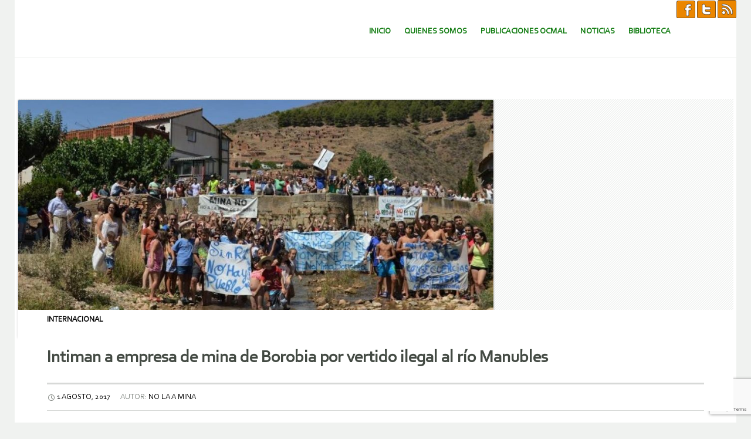

--- FILE ---
content_type: text/html; charset=UTF-8
request_url: https://www.ocmal.org/intiman-a-empresa-de-mina-de-borobia-por-vertido-ilegal-al-rio-manubles/
body_size: 13067
content:
<!DOCTYPE html>
<html lang="es">
<head>
<meta charset="UTF-8" />
<meta name="viewport" content="width=device-width, initial-scale=1" />
<title>Intiman a empresa de mina de Borobia por vertido ilegal al río Manubles | Observatorio de Conflictos Mineros de América Latina</title>
<link rel="profile" href="http://gmpg.org/xfn/11" />
<link rel="pingback" href="https://www.ocmal.org/xmlrpc.php" />
<meta name='robots' content='max-image-preview:large' />
	<style>img:is([sizes="auto" i], [sizes^="auto," i]) { contain-intrinsic-size: 3000px 1500px }</style>
	<link rel='dns-prefetch' href='//www.ocmal.org' />
<link rel='dns-prefetch' href='//fonts.googleapis.com' />
<link rel="alternate" type="application/rss+xml" title="Observatorio de Conflictos Mineros de América Latina &raquo; Feed" href="https://www.ocmal.org/feed/" />
<link rel="alternate" type="application/rss+xml" title="Observatorio de Conflictos Mineros de América Latina &raquo; Feed de los comentarios" href="https://www.ocmal.org/comments/feed/" />
<script type="text/javascript">
/* <![CDATA[ */
window._wpemojiSettings = {"baseUrl":"https:\/\/s.w.org\/images\/core\/emoji\/16.0.1\/72x72\/","ext":".png","svgUrl":"https:\/\/s.w.org\/images\/core\/emoji\/16.0.1\/svg\/","svgExt":".svg","source":{"concatemoji":"https:\/\/www.ocmal.org\/wp-includes\/js\/wp-emoji-release.min.js?ver=6.8.3"}};
/*! This file is auto-generated */
!function(s,n){var o,i,e;function c(e){try{var t={supportTests:e,timestamp:(new Date).valueOf()};sessionStorage.setItem(o,JSON.stringify(t))}catch(e){}}function p(e,t,n){e.clearRect(0,0,e.canvas.width,e.canvas.height),e.fillText(t,0,0);var t=new Uint32Array(e.getImageData(0,0,e.canvas.width,e.canvas.height).data),a=(e.clearRect(0,0,e.canvas.width,e.canvas.height),e.fillText(n,0,0),new Uint32Array(e.getImageData(0,0,e.canvas.width,e.canvas.height).data));return t.every(function(e,t){return e===a[t]})}function u(e,t){e.clearRect(0,0,e.canvas.width,e.canvas.height),e.fillText(t,0,0);for(var n=e.getImageData(16,16,1,1),a=0;a<n.data.length;a++)if(0!==n.data[a])return!1;return!0}function f(e,t,n,a){switch(t){case"flag":return n(e,"\ud83c\udff3\ufe0f\u200d\u26a7\ufe0f","\ud83c\udff3\ufe0f\u200b\u26a7\ufe0f")?!1:!n(e,"\ud83c\udde8\ud83c\uddf6","\ud83c\udde8\u200b\ud83c\uddf6")&&!n(e,"\ud83c\udff4\udb40\udc67\udb40\udc62\udb40\udc65\udb40\udc6e\udb40\udc67\udb40\udc7f","\ud83c\udff4\u200b\udb40\udc67\u200b\udb40\udc62\u200b\udb40\udc65\u200b\udb40\udc6e\u200b\udb40\udc67\u200b\udb40\udc7f");case"emoji":return!a(e,"\ud83e\udedf")}return!1}function g(e,t,n,a){var r="undefined"!=typeof WorkerGlobalScope&&self instanceof WorkerGlobalScope?new OffscreenCanvas(300,150):s.createElement("canvas"),o=r.getContext("2d",{willReadFrequently:!0}),i=(o.textBaseline="top",o.font="600 32px Arial",{});return e.forEach(function(e){i[e]=t(o,e,n,a)}),i}function t(e){var t=s.createElement("script");t.src=e,t.defer=!0,s.head.appendChild(t)}"undefined"!=typeof Promise&&(o="wpEmojiSettingsSupports",i=["flag","emoji"],n.supports={everything:!0,everythingExceptFlag:!0},e=new Promise(function(e){s.addEventListener("DOMContentLoaded",e,{once:!0})}),new Promise(function(t){var n=function(){try{var e=JSON.parse(sessionStorage.getItem(o));if("object"==typeof e&&"number"==typeof e.timestamp&&(new Date).valueOf()<e.timestamp+604800&&"object"==typeof e.supportTests)return e.supportTests}catch(e){}return null}();if(!n){if("undefined"!=typeof Worker&&"undefined"!=typeof OffscreenCanvas&&"undefined"!=typeof URL&&URL.createObjectURL&&"undefined"!=typeof Blob)try{var e="postMessage("+g.toString()+"("+[JSON.stringify(i),f.toString(),p.toString(),u.toString()].join(",")+"));",a=new Blob([e],{type:"text/javascript"}),r=new Worker(URL.createObjectURL(a),{name:"wpTestEmojiSupports"});return void(r.onmessage=function(e){c(n=e.data),r.terminate(),t(n)})}catch(e){}c(n=g(i,f,p,u))}t(n)}).then(function(e){for(var t in e)n.supports[t]=e[t],n.supports.everything=n.supports.everything&&n.supports[t],"flag"!==t&&(n.supports.everythingExceptFlag=n.supports.everythingExceptFlag&&n.supports[t]);n.supports.everythingExceptFlag=n.supports.everythingExceptFlag&&!n.supports.flag,n.DOMReady=!1,n.readyCallback=function(){n.DOMReady=!0}}).then(function(){return e}).then(function(){var e;n.supports.everything||(n.readyCallback(),(e=n.source||{}).concatemoji?t(e.concatemoji):e.wpemoji&&e.twemoji&&(t(e.twemoji),t(e.wpemoji)))}))}((window,document),window._wpemojiSettings);
/* ]]> */
</script>
<style id='wp-emoji-styles-inline-css' type='text/css'>

	img.wp-smiley, img.emoji {
		display: inline !important;
		border: none !important;
		box-shadow: none !important;
		height: 1em !important;
		width: 1em !important;
		margin: 0 0.07em !important;
		vertical-align: -0.1em !important;
		background: none !important;
		padding: 0 !important;
	}
</style>
<link rel='stylesheet' id='wp-block-library-css' href='https://www.ocmal.org/wp-includes/css/dist/block-library/style.min.css?ver=6.8.3' type='text/css' media='all' />
<style id='classic-theme-styles-inline-css' type='text/css'>
/*! This file is auto-generated */
.wp-block-button__link{color:#fff;background-color:#32373c;border-radius:9999px;box-shadow:none;text-decoration:none;padding:calc(.667em + 2px) calc(1.333em + 2px);font-size:1.125em}.wp-block-file__button{background:#32373c;color:#fff;text-decoration:none}
</style>
<style id='filebird-block-filebird-gallery-style-inline-css' type='text/css'>
ul.filebird-block-filebird-gallery{margin:auto!important;padding:0!important;width:100%}ul.filebird-block-filebird-gallery.layout-grid{display:grid;grid-gap:20px;align-items:stretch;grid-template-columns:repeat(var(--columns),1fr);justify-items:stretch}ul.filebird-block-filebird-gallery.layout-grid li img{border:1px solid #ccc;box-shadow:2px 2px 6px 0 rgba(0,0,0,.3);height:100%;max-width:100%;-o-object-fit:cover;object-fit:cover;width:100%}ul.filebird-block-filebird-gallery.layout-masonry{-moz-column-count:var(--columns);-moz-column-gap:var(--space);column-gap:var(--space);-moz-column-width:var(--min-width);columns:var(--min-width) var(--columns);display:block;overflow:auto}ul.filebird-block-filebird-gallery.layout-masonry li{margin-bottom:var(--space)}ul.filebird-block-filebird-gallery li{list-style:none}ul.filebird-block-filebird-gallery li figure{height:100%;margin:0;padding:0;position:relative;width:100%}ul.filebird-block-filebird-gallery li figure figcaption{background:linear-gradient(0deg,rgba(0,0,0,.7),rgba(0,0,0,.3) 70%,transparent);bottom:0;box-sizing:border-box;color:#fff;font-size:.8em;margin:0;max-height:100%;overflow:auto;padding:3em .77em .7em;position:absolute;text-align:center;width:100%;z-index:2}ul.filebird-block-filebird-gallery li figure figcaption a{color:inherit}

</style>
<style id='global-styles-inline-css' type='text/css'>
:root{--wp--preset--aspect-ratio--square: 1;--wp--preset--aspect-ratio--4-3: 4/3;--wp--preset--aspect-ratio--3-4: 3/4;--wp--preset--aspect-ratio--3-2: 3/2;--wp--preset--aspect-ratio--2-3: 2/3;--wp--preset--aspect-ratio--16-9: 16/9;--wp--preset--aspect-ratio--9-16: 9/16;--wp--preset--color--black: #000000;--wp--preset--color--cyan-bluish-gray: #abb8c3;--wp--preset--color--white: #ffffff;--wp--preset--color--pale-pink: #f78da7;--wp--preset--color--vivid-red: #cf2e2e;--wp--preset--color--luminous-vivid-orange: #ff6900;--wp--preset--color--luminous-vivid-amber: #fcb900;--wp--preset--color--light-green-cyan: #7bdcb5;--wp--preset--color--vivid-green-cyan: #00d084;--wp--preset--color--pale-cyan-blue: #8ed1fc;--wp--preset--color--vivid-cyan-blue: #0693e3;--wp--preset--color--vivid-purple: #9b51e0;--wp--preset--gradient--vivid-cyan-blue-to-vivid-purple: linear-gradient(135deg,rgba(6,147,227,1) 0%,rgb(155,81,224) 100%);--wp--preset--gradient--light-green-cyan-to-vivid-green-cyan: linear-gradient(135deg,rgb(122,220,180) 0%,rgb(0,208,130) 100%);--wp--preset--gradient--luminous-vivid-amber-to-luminous-vivid-orange: linear-gradient(135deg,rgba(252,185,0,1) 0%,rgba(255,105,0,1) 100%);--wp--preset--gradient--luminous-vivid-orange-to-vivid-red: linear-gradient(135deg,rgba(255,105,0,1) 0%,rgb(207,46,46) 100%);--wp--preset--gradient--very-light-gray-to-cyan-bluish-gray: linear-gradient(135deg,rgb(238,238,238) 0%,rgb(169,184,195) 100%);--wp--preset--gradient--cool-to-warm-spectrum: linear-gradient(135deg,rgb(74,234,220) 0%,rgb(151,120,209) 20%,rgb(207,42,186) 40%,rgb(238,44,130) 60%,rgb(251,105,98) 80%,rgb(254,248,76) 100%);--wp--preset--gradient--blush-light-purple: linear-gradient(135deg,rgb(255,206,236) 0%,rgb(152,150,240) 100%);--wp--preset--gradient--blush-bordeaux: linear-gradient(135deg,rgb(254,205,165) 0%,rgb(254,45,45) 50%,rgb(107,0,62) 100%);--wp--preset--gradient--luminous-dusk: linear-gradient(135deg,rgb(255,203,112) 0%,rgb(199,81,192) 50%,rgb(65,88,208) 100%);--wp--preset--gradient--pale-ocean: linear-gradient(135deg,rgb(255,245,203) 0%,rgb(182,227,212) 50%,rgb(51,167,181) 100%);--wp--preset--gradient--electric-grass: linear-gradient(135deg,rgb(202,248,128) 0%,rgb(113,206,126) 100%);--wp--preset--gradient--midnight: linear-gradient(135deg,rgb(2,3,129) 0%,rgb(40,116,252) 100%);--wp--preset--font-size--small: 13px;--wp--preset--font-size--medium: 20px;--wp--preset--font-size--large: 36px;--wp--preset--font-size--x-large: 42px;--wp--preset--spacing--20: 0.44rem;--wp--preset--spacing--30: 0.67rem;--wp--preset--spacing--40: 1rem;--wp--preset--spacing--50: 1.5rem;--wp--preset--spacing--60: 2.25rem;--wp--preset--spacing--70: 3.38rem;--wp--preset--spacing--80: 5.06rem;--wp--preset--shadow--natural: 6px 6px 9px rgba(0, 0, 0, 0.2);--wp--preset--shadow--deep: 12px 12px 50px rgba(0, 0, 0, 0.4);--wp--preset--shadow--sharp: 6px 6px 0px rgba(0, 0, 0, 0.2);--wp--preset--shadow--outlined: 6px 6px 0px -3px rgba(255, 255, 255, 1), 6px 6px rgba(0, 0, 0, 1);--wp--preset--shadow--crisp: 6px 6px 0px rgba(0, 0, 0, 1);}:where(.is-layout-flex){gap: 0.5em;}:where(.is-layout-grid){gap: 0.5em;}body .is-layout-flex{display: flex;}.is-layout-flex{flex-wrap: wrap;align-items: center;}.is-layout-flex > :is(*, div){margin: 0;}body .is-layout-grid{display: grid;}.is-layout-grid > :is(*, div){margin: 0;}:where(.wp-block-columns.is-layout-flex){gap: 2em;}:where(.wp-block-columns.is-layout-grid){gap: 2em;}:where(.wp-block-post-template.is-layout-flex){gap: 1.25em;}:where(.wp-block-post-template.is-layout-grid){gap: 1.25em;}.has-black-color{color: var(--wp--preset--color--black) !important;}.has-cyan-bluish-gray-color{color: var(--wp--preset--color--cyan-bluish-gray) !important;}.has-white-color{color: var(--wp--preset--color--white) !important;}.has-pale-pink-color{color: var(--wp--preset--color--pale-pink) !important;}.has-vivid-red-color{color: var(--wp--preset--color--vivid-red) !important;}.has-luminous-vivid-orange-color{color: var(--wp--preset--color--luminous-vivid-orange) !important;}.has-luminous-vivid-amber-color{color: var(--wp--preset--color--luminous-vivid-amber) !important;}.has-light-green-cyan-color{color: var(--wp--preset--color--light-green-cyan) !important;}.has-vivid-green-cyan-color{color: var(--wp--preset--color--vivid-green-cyan) !important;}.has-pale-cyan-blue-color{color: var(--wp--preset--color--pale-cyan-blue) !important;}.has-vivid-cyan-blue-color{color: var(--wp--preset--color--vivid-cyan-blue) !important;}.has-vivid-purple-color{color: var(--wp--preset--color--vivid-purple) !important;}.has-black-background-color{background-color: var(--wp--preset--color--black) !important;}.has-cyan-bluish-gray-background-color{background-color: var(--wp--preset--color--cyan-bluish-gray) !important;}.has-white-background-color{background-color: var(--wp--preset--color--white) !important;}.has-pale-pink-background-color{background-color: var(--wp--preset--color--pale-pink) !important;}.has-vivid-red-background-color{background-color: var(--wp--preset--color--vivid-red) !important;}.has-luminous-vivid-orange-background-color{background-color: var(--wp--preset--color--luminous-vivid-orange) !important;}.has-luminous-vivid-amber-background-color{background-color: var(--wp--preset--color--luminous-vivid-amber) !important;}.has-light-green-cyan-background-color{background-color: var(--wp--preset--color--light-green-cyan) !important;}.has-vivid-green-cyan-background-color{background-color: var(--wp--preset--color--vivid-green-cyan) !important;}.has-pale-cyan-blue-background-color{background-color: var(--wp--preset--color--pale-cyan-blue) !important;}.has-vivid-cyan-blue-background-color{background-color: var(--wp--preset--color--vivid-cyan-blue) !important;}.has-vivid-purple-background-color{background-color: var(--wp--preset--color--vivid-purple) !important;}.has-black-border-color{border-color: var(--wp--preset--color--black) !important;}.has-cyan-bluish-gray-border-color{border-color: var(--wp--preset--color--cyan-bluish-gray) !important;}.has-white-border-color{border-color: var(--wp--preset--color--white) !important;}.has-pale-pink-border-color{border-color: var(--wp--preset--color--pale-pink) !important;}.has-vivid-red-border-color{border-color: var(--wp--preset--color--vivid-red) !important;}.has-luminous-vivid-orange-border-color{border-color: var(--wp--preset--color--luminous-vivid-orange) !important;}.has-luminous-vivid-amber-border-color{border-color: var(--wp--preset--color--luminous-vivid-amber) !important;}.has-light-green-cyan-border-color{border-color: var(--wp--preset--color--light-green-cyan) !important;}.has-vivid-green-cyan-border-color{border-color: var(--wp--preset--color--vivid-green-cyan) !important;}.has-pale-cyan-blue-border-color{border-color: var(--wp--preset--color--pale-cyan-blue) !important;}.has-vivid-cyan-blue-border-color{border-color: var(--wp--preset--color--vivid-cyan-blue) !important;}.has-vivid-purple-border-color{border-color: var(--wp--preset--color--vivid-purple) !important;}.has-vivid-cyan-blue-to-vivid-purple-gradient-background{background: var(--wp--preset--gradient--vivid-cyan-blue-to-vivid-purple) !important;}.has-light-green-cyan-to-vivid-green-cyan-gradient-background{background: var(--wp--preset--gradient--light-green-cyan-to-vivid-green-cyan) !important;}.has-luminous-vivid-amber-to-luminous-vivid-orange-gradient-background{background: var(--wp--preset--gradient--luminous-vivid-amber-to-luminous-vivid-orange) !important;}.has-luminous-vivid-orange-to-vivid-red-gradient-background{background: var(--wp--preset--gradient--luminous-vivid-orange-to-vivid-red) !important;}.has-very-light-gray-to-cyan-bluish-gray-gradient-background{background: var(--wp--preset--gradient--very-light-gray-to-cyan-bluish-gray) !important;}.has-cool-to-warm-spectrum-gradient-background{background: var(--wp--preset--gradient--cool-to-warm-spectrum) !important;}.has-blush-light-purple-gradient-background{background: var(--wp--preset--gradient--blush-light-purple) !important;}.has-blush-bordeaux-gradient-background{background: var(--wp--preset--gradient--blush-bordeaux) !important;}.has-luminous-dusk-gradient-background{background: var(--wp--preset--gradient--luminous-dusk) !important;}.has-pale-ocean-gradient-background{background: var(--wp--preset--gradient--pale-ocean) !important;}.has-electric-grass-gradient-background{background: var(--wp--preset--gradient--electric-grass) !important;}.has-midnight-gradient-background{background: var(--wp--preset--gradient--midnight) !important;}.has-small-font-size{font-size: var(--wp--preset--font-size--small) !important;}.has-medium-font-size{font-size: var(--wp--preset--font-size--medium) !important;}.has-large-font-size{font-size: var(--wp--preset--font-size--large) !important;}.has-x-large-font-size{font-size: var(--wp--preset--font-size--x-large) !important;}
:where(.wp-block-post-template.is-layout-flex){gap: 1.25em;}:where(.wp-block-post-template.is-layout-grid){gap: 1.25em;}
:where(.wp-block-columns.is-layout-flex){gap: 2em;}:where(.wp-block-columns.is-layout-grid){gap: 2em;}
:root :where(.wp-block-pullquote){font-size: 1.5em;line-height: 1.6;}
</style>
<link rel='stylesheet' id='contact-form-7-css' href='https://www.ocmal.org/wp-content/plugins/contact-form-7/includes/css/styles.css?ver=6.1.4' type='text/css' media='all' />
<link rel='stylesheet' id='genericons-css' href='https://www.ocmal.org/wp-content/themes/forefront-wpcom/genericons/genericons.css?ver=3.0.3' type='text/css' media='all' />
<link rel='stylesheet' id='forefront-style-css' href='https://www.ocmal.org/wp-content/themes/forefront-wpcom/style.css?ver=6.8.3' type='text/css' media='all' />
<link rel='stylesheet' id='child-style-css' href='https://www.ocmal.org/wp-content/themes/ocmal-forefront-child/style.css?ver=1.0.3' type='text/css' media='all' />
<link rel='stylesheet' id='forefront-fonts-css' href='https://fonts.googleapis.com/css?family=Open+Sans:400italic,600italic,700italic,400,600,700&#038;subset=latin,latin-ext' type='text/css' media='all' />
<link rel='stylesheet' id='filebird-document-library-frontend-css' href='https://www.ocmal.org/wp-content/plugins/filebird-document-library/blocks/dist/index.css?ver=6.5.2' type='text/css' media='all' />
<script type="text/javascript" src="https://www.ocmal.org/wp-includes/js/jquery/jquery.min.js?ver=3.7.1" id="jquery-core-js"></script>
<script type="text/javascript" src="https://www.ocmal.org/wp-includes/js/jquery/jquery-migrate.min.js?ver=3.4.1" id="jquery-migrate-js"></script>
<link rel="https://api.w.org/" href="https://www.ocmal.org/wp-json/" /><link rel="alternate" title="JSON" type="application/json" href="https://www.ocmal.org/wp-json/wp/v2/posts/35655" /><link rel="EditURI" type="application/rsd+xml" title="RSD" href="https://www.ocmal.org/xmlrpc.php?rsd" />
<meta name="generator" content="WordPress 6.8.3" />
<link rel="canonical" href="https://www.ocmal.org/intiman-a-empresa-de-mina-de-borobia-por-vertido-ilegal-al-rio-manubles/" />
<link rel='shortlink' href='https://www.ocmal.org/?p=35655' />

    <style type="text/css">
        #wp-admin-bar-wdcab_root {
            display: block!important;
        }
    </style><link rel='stylesheet' href='https://www.ocmal.org/wp-content/themes/ocmal-forefront-child/ocmal.css?3.2' type='text/css' media='all' />
<script src="https://ajax.googleapis.com/ajax/libs/jquery/1.8.3/jquery.min.js"></script>
<!-- Matomo -->
<script>
  var _paq = window._paq = window._paq || [];
  /* tracker methods like "setCustomDimension" should be called before "trackPageView" */
  _paq.push(['trackPageView']);
  _paq.push(['enableLinkTracking']);
  (function() {
    var u="https://stats.conflictosmineros.org/";
    _paq.push(['setTrackerUrl', u+'matomo.php']);
    _paq.push(['setSiteId', '4']);
    var d=document, g=d.createElement('script'), s=d.getElementsByTagName('script')[0];
    g.async=true; g.src=u+'matomo.js'; s.parentNode.insertBefore(g,s);
  })();
</script>
<!-- End Matomo Code -->
</head>

<body class="wp-singular post-template-default single single-post postid-35655 single-format-standard wp-theme-forefront-wpcom wp-child-theme-ocmal-forefront-child metaslider-plugin group-blog">

<div id="page" class="hfeed site">
		<div class="ocmal-redes">
        <a target="_blank" title="Visite la página de facebook de OCMAL" href="https://es-la.facebook.com/ocmal.org"><img src="/wp-content/themes/ocmal-forefront-child/imagenes/ico-fb.png" /></a>
        <a target="_blank" title="Visite la página de twitter de OCMAL" href="https://twitter.com/conflictominero"><img src="/wp-content/themes/ocmal-forefront-child/imagenes/ico-tw.png" /></a>
        <a target="_blank" title="Enlace RSS para noticias del OCMAL" href="https://www.ocmal.org/feed/"><img src="/wp-content/themes/ocmal-forefront-child/imagenes/ico-rss.png" /></a>
    </div>	
    <header id="masthead" class="site-header" role="banner">
		<div class="site-branding">
						
			<table>
            <tr>
            <td  style="width:170%">
						</td>
			<td>
			</td>            </tr>
            </table>
		</div>

		<nav id="site-navigation" class="navigation-main" role="navigation">
			<h1 class="menu-toggle">Menú</h1>

			<a href="#content" class="screen-reader-text skip-link">Saltar al contenido.</a>

			<div class="menu-principal-container"><ul id="menu-principal" class="menu"><li id="menu-item-23103" class="menu-item menu-item-type-post_type menu-item-object-page menu-item-home menu-item-23103"><a href="https://www.ocmal.org/">Inicio</a></li>
<li id="menu-item-22181" class="menu-item menu-item-type-custom menu-item-object-custom menu-item-has-children menu-item-22181"><a href="#">Quienes Somos</a>
<ul class="sub-menu">
	<li id="menu-item-23126" class="menu-item menu-item-type-post_type menu-item-object-page menu-item-23126"><a href="https://www.ocmal.org/ocmal/">OCMAL</a></li>
	<li id="menu-item-23125" class="menu-item menu-item-type-post_type menu-item-object-page menu-item-23125"><a href="https://www.ocmal.org/miembros-ocmal/">Miembros OCMAL</a></li>
	<li id="menu-item-23124" class="menu-item menu-item-type-post_type menu-item-object-page menu-item-23124"><a href="https://www.ocmal.org/grupos-de-trabajo-actuales/">Grupos de Trabajo Actuales</a></li>
	<li id="menu-item-23123" class="menu-item menu-item-type-post_type menu-item-object-page menu-item-23123"><a href="https://www.ocmal.org/temas-de-trabajo/">Temas de Trabajo</a></li>
	<li id="menu-item-23122" class="menu-item menu-item-type-post_type menu-item-object-page menu-item-23122"><a href="https://www.ocmal.org/contactenos/">Contáctenos</a></li>
	<li id="menu-item-23121" class="menu-item menu-item-type-post_type menu-item-object-page menu-item-23121"><a href="https://www.ocmal.org/sitios-de-interes/">Sitios de Interés</a></li>
</ul>
</li>
<li id="menu-item-32735" class="menu-item menu-item-type-post_type menu-item-object-page menu-item-32735"><a href="https://www.ocmal.org/publicaciones-ocmal/">Publicaciones OCMAL</a></li>
<li id="menu-item-25841" class="menu-item menu-item-type-post_type menu-item-object-page menu-item-has-children menu-item-25841"><a href="https://www.ocmal.org/noticias/">Noticias</a>
<ul class="sub-menu">
	<li id="menu-item-23140" class="menu-item menu-item-type-post_type menu-item-object-page menu-item-23140"><a href="https://www.ocmal.org/comunicados-ocmal/">Comunicados Ocmal</a></li>
	<li id="menu-item-23141" class="menu-item menu-item-type-post_type menu-item-object-page menu-item-23141"><a href="https://www.ocmal.org/noticias-por-pais/">Noticias por Pais</a></li>
	<li id="menu-item-60273" class="menu-item menu-item-type-post_type menu-item-object-page menu-item-60273"><a href="https://www.ocmal.org/noticias-por-conflicto/">Noticias por Conflicto</a></li>
	<li id="menu-item-60274" class="menu-item menu-item-type-post_type menu-item-object-page menu-item-60274"><a href="https://www.ocmal.org/archivo-de-noticias/">Noticias por Año</a></li>
</ul>
</li>
<li id="menu-item-22184" class="menu-item menu-item-type-custom menu-item-object-custom menu-item-has-children menu-item-22184"><a href="#">Biblioteca</a>
<ul class="sub-menu">
	<li id="menu-item-32736" class="menu-item menu-item-type-post_type menu-item-object-page menu-item-32736"><a href="https://www.ocmal.org/estudios-e-informes/">Estudios e Informes</a></li>
	<li id="menu-item-32734" class="menu-item menu-item-type-post_type menu-item-object-page menu-item-32734"><a href="https://www.ocmal.org/iglesias-y-mineria/">Iglesias y Minería</a></li>
	<li id="menu-item-32737" class="menu-item menu-item-type-post_type menu-item-object-page menu-item-32737"><a href="https://www.ocmal.org/videos/">Videos</a></li>
</ul>
</li>
</ul></div>		</nav>
	</header><!-- #masthead -->

	<div id="main" class="site-main">

	<div id="primary" class="content-area">
		<div id="content" class="site-content" role="main">

		
			
<article id="post-35655" class="post-35655 post type-post status-publish format-standard has-post-thumbnail hentry category-internacional">
		<span class="blog-thumbnail">
		<img width="810" height="405" src="https://www.ocmal.org/wp-content/uploads/2017/08/Esp-Borobia-noalamina2-960x480.jpg" class="attachment-forefront-blog-thumbnail size-forefront-blog-thumbnail wp-post-image" alt="" decoding="async" srcset="https://www.ocmal.org/wp-content/uploads/2017/08/Esp-Borobia-noalamina2-960x480.jpg 960w, https://www.ocmal.org/wp-content/uploads/2017/08/Esp-Borobia-noalamina2-960x480-300x150.jpg 300w, https://www.ocmal.org/wp-content/uploads/2017/08/Esp-Borobia-noalamina2-960x480-768x384.jpg 768w" sizes="(max-width: 810px) 100vw, 810px" />	</span>
	
	<header class="entry-header">
		<span class="categories-links"><a href="https://www.ocmal.org/category/noticias/internacional/" rel="category tag">Internacional</a></span>
					<h1 class="entry-title">Intiman a empresa de mina de Borobia por vertido ilegal al río Manubles</h1>		
		<div class="entry-meta clear">
						<span class="entry-date"><a href="https://www.ocmal.org/intiman-a-empresa-de-mina-de-borobia-por-vertido-ilegal-al-rio-manubles/" title="6:26 pm" rel="bookmark"><time class="entry-date" datetime="2017-08-01T18:26:45+00:00">1 agosto, 2017</time></a></span> 			            Autor: <span style="color:black" class="uppercase">No la a Mina</span>			

					</div><!-- .entry-meta -->

	</header><!-- .entry-header -->


		<div class="entry-content">
		<p><img decoding="async" class=" wp-image-35656 alignleft" src="https://www.ocmal.org/wp-content/uploads/2017/08/Esp-Borobia-noalamina2-960x480-300x150.jpg" alt="" width="260" height="130" srcset="https://www.ocmal.org/wp-content/uploads/2017/08/Esp-Borobia-noalamina2-960x480-300x150.jpg 300w, https://www.ocmal.org/wp-content/uploads/2017/08/Esp-Borobia-noalamina2-960x480-768x384.jpg 768w, https://www.ocmal.org/wp-content/uploads/2017/08/Esp-Borobia-noalamina2-960x480.jpg 960w" sizes="(max-width: 260px) 100vw, 260px" />(España).-A juicio de la Asociación Cultural ‘¿Por qué no en Torrijo?’, hasta el momento la empresa que gestiona la mina de Borobia “no ha tomado ninguna medida para reducir los posibles impactos ambientales ni de posibles avenidas que puedan afectar a la población” .</p>
<p>Según ha comunicado la Asociación Cultural ‘¿Por qué no en Torrijo?’, la Confederación Hidrográfica del Ebro (CHE) ha iniciado un expediente de sanción a Dolomias de Borobia SL –empresa que gestiona la mina de magnesitas en la localidad soriana-, como consecuencia de la denuncia que presentó dicha asociación junto con otra similar presentada por ASDEN-Ecologistas en Acción Soria en marzo de este mismo año, y que hacía referencia a un vertido ilegal de dicha mina al cauce del río Manubles ocurrido en febrero de 2017.</p>
<p>“Como consecuencia de estas denuncias, la CHE realizó una inspección a las instalaciones mineras y comprobó que no ha hecho ninguna de las balsas de decantación, ni ha instalado los medidores en continuo de diversos parámetros que la empresa se comprometió a realizar en su estudio de impacto ambiental”, aseguran desde la asociación.</p>
<p>A su juicio, la empresa Dolomias de Borobia SL “no ha tomado ninguna medida para reducir los posibles impactos ambientales ni de posibles avenidas que puedan afectar a la población”. La sanción por este hecho asciende a un importe de 10.000 euros, está calificada como una infracción leve y puede se recurrida.</p>
<p>De esta forma, la CHE insta a la empresa, mediante notificación con fecha 30 de mayo, a que en el plazo de un mes “informe de las actuaciones llevadas a cabo para subsanar la situación de riesgo actual”. Asimismo, le requiere a que “acometa el inicio de las obras de infraestructuras de depuración y drenaje correspondientes, tal y como se establece en la autorización de vertidos otorgada por este Organismo, de modo que se realice una gestión adecuada de las escorrentías generadas en la explotación y los vertidos sean efectuados en condiciones adecuadas”.</p>
<p>Igualmente, la empresa deberá contar con los elementos de control exigidos en la resolución de fecha 4 de julio de 2016 y proceder a remitir los análisis correspondientes, tal y como allí se establece. A este respecto, deberá remitir en ese mismo plazo un cronograma de ejecución de los elementos que componen la totalidad del sistema de drenaje y depuración, aplicando criterios de priorización en función del avance de la explotación.</p>
<p>Por otro lado, la mencionada asociación quiere denunciar públicamente que el río Manubles en sus tramos de Berdejo, Bijuesca y Torrijo presenta una “turbidez inusual, en principio no justificada con tormentas, apreciándose numerosos cangrejos muertos”.</p>
<p>Según confirman mediante un video grabado el año pasado, fecha en la que más de 300 personas se mojaron en Torrijo en defensa del río Manubles, se aprecia que en aquel momento el agua presentaba un aspecto limpio y transparente, y en él se observa un cangrejo de río con una actividad normal. No ocurre lo mismo en otro vídeo grabado este mes de julio, en el que el río aparece opaco y con algún que otro cangrejo muerto.</p>
<p>Desde la Asociación cultural ‘¿Por qué no en Torrijo?’, no entienden “como a la mina no se le ha suspendido cautelarmente la actividad hasta que al menos no haya subsanado las deficiencias detectadas”. Del mismo modo, muestran su preocupación por el estado actual del río, “sobre todo si es debido a la actividad minera”, subrayan.</p>
<p>Por último, se comprometen a recabar más datos para poder argumentar una nueva denuncia y presentarla ante la CHE, y si es jurídicamente viable, ante la fiscalía de Medio Ambiente.</p>
<p>Fuente:http://noalamina.org/mundo/europa/item/37184-intiman-a-empresa-de-mina-de-borobia-por-vertido-ilegal-al-rio-manubles</p>
<p>&nbsp;</p>
        
			</div>
	
	</article><!-- #post-## -->

				<nav role="navigation" id="nav-below" class="navigation-post">
		<h1 class="screen-reader-text">Navegador de artículos</h1>

	<div class="nav-previous"><a href="https://www.ocmal.org/argentina-y-chile-relanzaron-el-tratado-sobre-integracion-y-complementacion-minera/" rel="prev"><span class="meta-nav">Entrada anterior</span></a></div><div class="nav-next"><a href="https://www.ocmal.org/prefecto-alerta-sobre-posible-mineria-a-gran-escala-dentro-del-canton-zamora/" rel="next">Entrada siguiente</a></div>
	</nav><!-- #nav-below -->
	
			
		
		</div><!-- #content -->
	</div><!-- #primary -->

	<div id="secondary" class="widget-area sidebar-widget-area" role="complementary">
				
	</div><!-- #secondary -->
	</div><!-- #main -->

	<table>
<tr>
<td  style="width:100%">
<div class="clear widget-area testoptional-widget-area footer-widget-area" role="complementary">
	<div class="one-widget">
		<aside id="media_gallery-2" class="widget widget_media_gallery"><h1 class="widget-title">Galerìa de fotos</h1>
		<style type="text/css">
			#gallery-1 {
				margin: auto;
			}
			#gallery-1 .gallery-item {
				float: left;
				margin-top: 10px;
				text-align: center;
				width: 33%;
			}
			#gallery-1 img {
				border: 2px solid #cfcfcf;
			}
			#gallery-1 .gallery-caption {
				margin-left: 0;
			}
			/* see gallery_shortcode() in wp-includes/media.php */
		</style>
		<div id='gallery-1' class='gallery galleryid-35655 gallery-columns-3 gallery-size-thumbnail'><dl class='gallery-item'>
			<dt class='gallery-icon landscape'>
				<a href='https://www.ocmal.org/wirakuta/'><img width="150" height="125" src="https://www.ocmal.org/wp-content/uploads/2019/05/wirakuta-150x125.jpeg" class="attachment-thumbnail size-thumbnail" alt="" aria-describedby="gallery-1-45626" decoding="async" loading="lazy" /></a>
			</dt>
				<dd class='wp-caption-text gallery-caption' id='gallery-1-45626'>
				Wirakutas luchan contra la minería en México
				</dd></dl><dl class='gallery-item'>
			<dt class='gallery-icon landscape'>
				<a href='https://www.ocmal.org/minera-dominga-e1503344508588-400x400/'><img width="150" height="150" src="https://www.ocmal.org/wp-content/uploads/2019/05/minera-dominga-e1503344508588-400x400-150x150.jpg" class="attachment-thumbnail size-thumbnail" alt="" aria-describedby="gallery-1-45625" decoding="async" loading="lazy" srcset="https://www.ocmal.org/wp-content/uploads/2019/05/minera-dominga-e1503344508588-400x400-150x150.jpg 150w, https://www.ocmal.org/wp-content/uploads/2019/05/minera-dominga-e1503344508588-400x400-300x300.jpg 300w, https://www.ocmal.org/wp-content/uploads/2019/05/minera-dominga-e1503344508588-400x400-68x68.jpg 68w, https://www.ocmal.org/wp-content/uploads/2019/05/minera-dominga-e1503344508588-400x400-330x330.jpg 330w, https://www.ocmal.org/wp-content/uploads/2019/05/minera-dominga-e1503344508588-400x400-144x144.jpg 144w, https://www.ocmal.org/wp-content/uploads/2019/05/minera-dominga-e1503344508588-400x400.jpg 400w" sizes="auto, (max-width: 150px) 100vw, 150px" /></a>
			</dt>
				<dd class='wp-caption-text gallery-caption' id='gallery-1-45625'>
				No a Dominga, Chile
				</dd></dl><dl class='gallery-item'>
			<dt class='gallery-icon landscape'>
				<a href='https://www.ocmal.org/valemulher/'><img width="150" height="150" src="https://www.ocmal.org/wp-content/uploads/2019/05/valemulher-150x150.jpg" class="attachment-thumbnail size-thumbnail" alt="" aria-describedby="gallery-1-45624" decoding="async" loading="lazy" srcset="https://www.ocmal.org/wp-content/uploads/2019/05/valemulher-150x150.jpg 150w, https://www.ocmal.org/wp-content/uploads/2019/05/valemulher-68x68.jpg 68w, https://www.ocmal.org/wp-content/uploads/2019/05/valemulher-330x330.jpg 330w" sizes="auto, (max-width: 150px) 100vw, 150px" /></a>
			</dt>
				<dd class='wp-caption-text gallery-caption' id='gallery-1-45624'>
				VALE mata, Brasil
				</dd></dl><br style="clear: both" /><dl class='gallery-item'>
			<dt class='gallery-icon landscape'>
				<a href='https://www.ocmal.org/vicuna1-300x225/'><img width="150" height="150" src="https://www.ocmal.org/wp-content/uploads/2019/05/VICUNA1-300x225-150x150.jpg" class="attachment-thumbnail size-thumbnail" alt="" aria-describedby="gallery-1-45623" decoding="async" loading="lazy" srcset="https://www.ocmal.org/wp-content/uploads/2019/05/VICUNA1-300x225-150x150.jpg 150w, https://www.ocmal.org/wp-content/uploads/2019/05/VICUNA1-300x225-68x68.jpg 68w" sizes="auto, (max-width: 150px) 100vw, 150px" /></a>
			</dt>
				<dd class='wp-caption-text gallery-caption' id='gallery-1-45623'>
				Valle de Elqui sin minería. Chile
				</dd></dl><dl class='gallery-item'>
			<dt class='gallery-icon landscape'>
				<a href='https://www.ocmal.org/colombia-atentan-contra-francia-marquez-luchadora-ambiental/unnamed-13/#main'><img width="150" height="150" src="https://www.ocmal.org/wp-content/uploads/2019/05/unnamed-1-150x150.jpg" class="attachment-thumbnail size-thumbnail" alt="" aria-describedby="gallery-1-45620" decoding="async" loading="lazy" srcset="https://www.ocmal.org/wp-content/uploads/2019/05/unnamed-1-150x150.jpg 150w, https://www.ocmal.org/wp-content/uploads/2019/05/unnamed-1-68x68.jpg 68w" sizes="auto, (max-width: 150px) 100vw, 150px" /></a>
			</dt>
				<dd class='wp-caption-text gallery-caption' id='gallery-1-45620'>
				Atentan contra la Defensora Francisca Márquez
				</dd></dl><dl class='gallery-item'>
			<dt class='gallery-icon landscape'>
				<a href='https://www.ocmal.org/nuestros-cuerpos-nuestra-lucha-nuestros-territorios/defensoras-bolivia/#main'><img width="150" height="150" src="https://www.ocmal.org/wp-content/uploads/2019/05/defensoras-bolivia-150x150.jpg" class="attachment-thumbnail size-thumbnail" alt="" aria-describedby="gallery-1-45617" decoding="async" loading="lazy" srcset="https://www.ocmal.org/wp-content/uploads/2019/05/defensoras-bolivia-150x150.jpg 150w, https://www.ocmal.org/wp-content/uploads/2019/05/defensoras-bolivia-68x68.jpg 68w" sizes="auto, (max-width: 150px) 100vw, 150px" /></a>
			</dt>
				<dd class='wp-caption-text gallery-caption' id='gallery-1-45617'>
				Defensoras de Bolivia
				</dd></dl><br style="clear: both" /><dl class='gallery-item'>
			<dt class='gallery-icon portrait'>
				<a href='https://www.ocmal.org/choro-protesto-e-novas-denuncias-marcam-assembleia-na-vale/r7rio-042019-protesto-vale-30042019171636152/#main'><img width="150" height="150" src="https://www.ocmal.org/wp-content/uploads/2019/05/r7rio-042019-protesto-vale-30042019171636152-150x150.jpeg" class="attachment-thumbnail size-thumbnail" alt="" aria-describedby="gallery-1-45602" decoding="async" loading="lazy" srcset="https://www.ocmal.org/wp-content/uploads/2019/05/r7rio-042019-protesto-vale-30042019171636152-150x150.jpeg 150w, https://www.ocmal.org/wp-content/uploads/2019/05/r7rio-042019-protesto-vale-30042019171636152-68x68.jpeg 68w" sizes="auto, (max-width: 150px) 100vw, 150px" /></a>
			</dt>
				<dd class='wp-caption-text gallery-caption' id='gallery-1-45602'>
				Protestas contra VALE, Brasil
				</dd></dl><dl class='gallery-item'>
			<dt class='gallery-icon landscape'>
				<a href='https://www.ocmal.org/maior-fundo-de-pensao-da-noruega-exclui-vale-de-sua-carteira-por-causa-de-brumadinho/x80969479_members-of-a-rescue-team-search-for-victims-of-a-collapsed-tailings-dam-owned-by-brazilian-jpg-pagespeed-ic-dkntcs8fkn/#main'><img width="150" height="150" src="https://www.ocmal.org/wp-content/uploads/2019/05/x80969479_Members-of-a-rescue-team-search-for-victims-of-a-collapsed-tailings-dam-owned-by-Brazilian.jpg.pagespeed.ic_.DkNtCs8FKN-150x150.jpg" class="attachment-thumbnail size-thumbnail" alt="" decoding="async" loading="lazy" srcset="https://www.ocmal.org/wp-content/uploads/2019/05/x80969479_Members-of-a-rescue-team-search-for-victims-of-a-collapsed-tailings-dam-owned-by-Brazilian.jpg.pagespeed.ic_.DkNtCs8FKN-150x150.jpg 150w, https://www.ocmal.org/wp-content/uploads/2019/05/x80969479_Members-of-a-rescue-team-search-for-victims-of-a-collapsed-tailings-dam-owned-by-Brazilian.jpg.pagespeed.ic_.DkNtCs8FKN-68x68.jpg 68w, https://www.ocmal.org/wp-content/uploads/2019/05/x80969479_Members-of-a-rescue-team-search-for-victims-of-a-collapsed-tailings-dam-owned-by-Brazilian.jpg.pagespeed.ic_.DkNtCs8FKN-330x330.jpg 330w" sizes="auto, (max-width: 150px) 100vw, 150px" /></a>
			</dt></dl><dl class='gallery-item'>
			<dt class='gallery-icon landscape'>
				<a href='https://www.ocmal.org/bariloche-contra-la-mineria-contaminante/20190504_182800-960x480/#main'><img width="150" height="150" src="https://www.ocmal.org/wp-content/uploads/2019/05/20190504_182800-960x480-150x150.jpg" class="attachment-thumbnail size-thumbnail" alt="" aria-describedby="gallery-1-45585" decoding="async" loading="lazy" srcset="https://www.ocmal.org/wp-content/uploads/2019/05/20190504_182800-960x480-150x150.jpg 150w, https://www.ocmal.org/wp-content/uploads/2019/05/20190504_182800-960x480-68x68.jpg 68w, https://www.ocmal.org/wp-content/uploads/2019/05/20190504_182800-960x480-330x330.jpg 330w" sizes="auto, (max-width: 150px) 100vw, 150px" /></a>
			</dt>
				<dd class='wp-caption-text gallery-caption' id='gallery-1-45585'>
				No a la minería , Bariloche, Argentina
				</dd></dl><br style="clear: both" /><dl class='gallery-item'>
			<dt class='gallery-icon landscape'>
				<a href='https://www.ocmal.org/con-coronas-funebres-y-delitos-fabricados-asi-amenazan-a-las-activistas-opositoras-a-una-presa-en-zacatecas/protesta_mazahuas_agua-1-e1556802088275/#main'><img width="150" height="150" src="https://www.ocmal.org/wp-content/uploads/2019/05/Protesta_Mazahuas_Agua-1-e1556802088275-150x150.jpg" class="attachment-thumbnail size-thumbnail" alt="" aria-describedby="gallery-1-45568" decoding="async" loading="lazy" srcset="https://www.ocmal.org/wp-content/uploads/2019/05/Protesta_Mazahuas_Agua-1-e1556802088275-150x150.jpg 150w, https://www.ocmal.org/wp-content/uploads/2019/05/Protesta_Mazahuas_Agua-1-e1556802088275-68x68.jpg 68w, https://www.ocmal.org/wp-content/uploads/2019/05/Protesta_Mazahuas_Agua-1-e1556802088275-330x330.jpg 330w" sizes="auto, (max-width: 150px) 100vw, 150px" /></a>
			</dt>
				<dd class='wp-caption-text gallery-caption' id='gallery-1-45568'>
				Defensoras amenazadas en México 
				</dd></dl><dl class='gallery-item'>
			<dt class='gallery-icon landscape'>
				<a href='https://www.ocmal.org/las-bambas-presentaran-proyecto-de-ley-para-la-amnistia-de-comuneros-denunciados-tras-manifestaciones/las-bambas-presentaran-proyecto-de-ley-para-la-883425-218459-jpg_604x0/#main'><img width="150" height="150" src="https://www.ocmal.org/wp-content/uploads/2019/04/las-bambas-presentaran-proyecto-de-ley-para-la-883425-218459-jpg_604x0-150x150.jpg" class="attachment-thumbnail size-thumbnail" alt="" aria-describedby="gallery-1-45455" decoding="async" loading="lazy" srcset="https://www.ocmal.org/wp-content/uploads/2019/04/las-bambas-presentaran-proyecto-de-ley-para-la-883425-218459-jpg_604x0-150x150.jpg 150w, https://www.ocmal.org/wp-content/uploads/2019/04/las-bambas-presentaran-proyecto-de-ley-para-la-883425-218459-jpg_604x0-68x68.jpg 68w, https://www.ocmal.org/wp-content/uploads/2019/04/las-bambas-presentaran-proyecto-de-ley-para-la-883425-218459-jpg_604x0-330x330.jpg 330w" sizes="auto, (max-width: 150px) 100vw, 150px" /></a>
			</dt>
				<dd class='wp-caption-text gallery-caption' id='gallery-1-45455'>
				Las Bambas,  Perú
				</dd></dl><dl class='gallery-item'>
			<dt class='gallery-icon landscape'>
				<a href='https://www.ocmal.org/comunidad-de-ixtacamaxtitlan-gana-amparo-contra-concesiones-mineras/manifestacion-contra-minera-124020-1021x580-2/#main'><img width="150" height="150" src="https://www.ocmal.org/wp-content/uploads/2019/04/manifestacion-contra-minera-124020-1021x580-1-150x150.jpg" class="attachment-thumbnail size-thumbnail" alt="" aria-describedby="gallery-1-45441" decoding="async" loading="lazy" srcset="https://www.ocmal.org/wp-content/uploads/2019/04/manifestacion-contra-minera-124020-1021x580-1-150x150.jpg 150w, https://www.ocmal.org/wp-content/uploads/2019/04/manifestacion-contra-minera-124020-1021x580-1-68x68.jpg 68w, https://www.ocmal.org/wp-content/uploads/2019/04/manifestacion-contra-minera-124020-1021x580-1-330x330.jpg 330w" sizes="auto, (max-width: 150px) 100vw, 150px" /></a>
			</dt>
				<dd class='wp-caption-text gallery-caption' id='gallery-1-45441'>
				PUEBLA, Pue, 27 Enero 
				</dd></dl><br style="clear: both" /><dl class='gallery-item'>
			<dt class='gallery-icon landscape'>
				<a href='https://www.ocmal.org/ucayali-claves-para-entender-la-lucha-de-los-nahua-contra-la-contaminacion-de-mercurio/0be9816e-5b30-4a49-a7e7-4d9443d2a2fe/#main'><img width="150" height="150" src="https://www.ocmal.org/wp-content/uploads/2019/04/0be9816e-5b30-4a49-a7e7-4d9443d2a2fe-150x150.jpg" class="attachment-thumbnail size-thumbnail" alt="" aria-describedby="gallery-1-45434" decoding="async" loading="lazy" srcset="https://www.ocmal.org/wp-content/uploads/2019/04/0be9816e-5b30-4a49-a7e7-4d9443d2a2fe-150x150.jpg 150w, https://www.ocmal.org/wp-content/uploads/2019/04/0be9816e-5b30-4a49-a7e7-4d9443d2a2fe-68x68.jpg 68w, https://www.ocmal.org/wp-content/uploads/2019/04/0be9816e-5b30-4a49-a7e7-4d9443d2a2fe-330x330.jpg 330w" sizes="auto, (max-width: 150px) 100vw, 150px" /></a>
			</dt>
				<dd class='wp-caption-text gallery-caption' id='gallery-1-45434'>
				Amazonía defiende su territorio
				</dd></dl><dl class='gallery-item'>
			<dt class='gallery-icon landscape'>
				<a href='https://www.ocmal.org/vivir-con-contaminacion/'><img width="150" height="150" src="https://www.ocmal.org/wp-content/uploads/2019/05/VIVIR-CON-CONTAMINACION-150x150.jpg" class="attachment-thumbnail size-thumbnail" alt="" aria-describedby="gallery-1-45627" decoding="async" loading="lazy" srcset="https://www.ocmal.org/wp-content/uploads/2019/05/VIVIR-CON-CONTAMINACION-150x150.jpg 150w, https://www.ocmal.org/wp-content/uploads/2019/05/VIVIR-CON-CONTAMINACION-68x68.jpg 68w, https://www.ocmal.org/wp-content/uploads/2019/05/VIVIR-CON-CONTAMINACION-330x330.jpg 330w" sizes="auto, (max-width: 150px) 100vw, 150px" /></a>
			</dt>
				<dd class='wp-caption-text gallery-caption' id='gallery-1-45627'>
				Perú
				</dd></dl><dl class='gallery-item'>
			<dt class='gallery-icon landscape'>
				<a href='https://www.ocmal.org/vicuna1-300x225-2/'><img width="150" height="150" src="https://www.ocmal.org/wp-content/uploads/2019/05/VICUNA1-300x225-1-150x150.jpg" class="attachment-thumbnail size-thumbnail" alt="" aria-describedby="gallery-1-45628" decoding="async" loading="lazy" srcset="https://www.ocmal.org/wp-content/uploads/2019/05/VICUNA1-300x225-1-150x150.jpg 150w, https://www.ocmal.org/wp-content/uploads/2019/05/VICUNA1-300x225-1-68x68.jpg 68w" sizes="auto, (max-width: 150px) 100vw, 150px" /></a>
			</dt>
				<dd class='wp-caption-text gallery-caption' id='gallery-1-45628'>
				Valle del Elqui sin minería.
				</dd></dl><br style="clear: both" /><dl class='gallery-item'>
			<dt class='gallery-icon landscape'>
				<a href='https://www.ocmal.org/valemulher-2/'><img width="150" height="150" src="https://www.ocmal.org/wp-content/uploads/2019/05/valemulher-1-150x150.jpg" class="attachment-thumbnail size-thumbnail" alt="" aria-describedby="gallery-1-45629" decoding="async" loading="lazy" srcset="https://www.ocmal.org/wp-content/uploads/2019/05/valemulher-1-150x150.jpg 150w, https://www.ocmal.org/wp-content/uploads/2019/05/valemulher-1-68x68.jpg 68w, https://www.ocmal.org/wp-content/uploads/2019/05/valemulher-1-330x330.jpg 330w" sizes="auto, (max-width: 150px) 100vw, 150px" /></a>
			</dt>
				<dd class='wp-caption-text gallery-caption' id='gallery-1-45629'>
				Vale mata, Brasil
				</dd></dl><dl class='gallery-item'>
			<dt class='gallery-icon landscape'>
				<a href='https://www.ocmal.org/tia-maria-2/'><img width="150" height="150" src="https://www.ocmal.org/wp-content/uploads/2019/05/tia-maria-150x150.jpeg" class="attachment-thumbnail size-thumbnail" alt="" aria-describedby="gallery-1-45630" decoding="async" loading="lazy" srcset="https://www.ocmal.org/wp-content/uploads/2019/05/tia-maria-150x150.jpeg 150w, https://www.ocmal.org/wp-content/uploads/2019/05/tia-maria-68x68.jpeg 68w" sizes="auto, (max-width: 150px) 100vw, 150px" /></a>
			</dt>
				<dd class='wp-caption-text gallery-caption' id='gallery-1-45630'>
				Tía María no va ! Perú
				</dd></dl><dl class='gallery-item'>
			<dt class='gallery-icon landscape'>
				<a href='https://www.ocmal.org/no-al-arco-minero-m_rida/'><img width="150" height="150" src="https://www.ocmal.org/wp-content/uploads/2019/05/no-al-arco-minero-M_rida-150x150.jpg" class="attachment-thumbnail size-thumbnail" alt="" aria-describedby="gallery-1-45631" decoding="async" loading="lazy" srcset="https://www.ocmal.org/wp-content/uploads/2019/05/no-al-arco-minero-M_rida-150x150.jpg 150w, https://www.ocmal.org/wp-content/uploads/2019/05/no-al-arco-minero-M_rida-68x68.jpg 68w, https://www.ocmal.org/wp-content/uploads/2019/05/no-al-arco-minero-M_rida-330x330.jpg 330w" sizes="auto, (max-width: 150px) 100vw, 150px" /></a>
			</dt>
				<dd class='wp-caption-text gallery-caption' id='gallery-1-45631'>
				Orinoco, Venezuela
				</dd></dl><br style="clear: both" /><dl class='gallery-item'>
			<dt class='gallery-icon landscape'>
				<a href='https://www.ocmal.org/shuar-2/'><img width="150" height="150" src="https://www.ocmal.org/wp-content/uploads/2019/05/shuar-150x150.jpeg" class="attachment-thumbnail size-thumbnail" alt="" aria-describedby="gallery-1-45632" decoding="async" loading="lazy" srcset="https://www.ocmal.org/wp-content/uploads/2019/05/shuar-150x150.jpeg 150w, https://www.ocmal.org/wp-content/uploads/2019/05/shuar-68x68.jpeg 68w" sizes="auto, (max-width: 150px) 100vw, 150px" /></a>
			</dt>
				<dd class='wp-caption-text gallery-caption' id='gallery-1-45632'>
				Pueblo Shuar dice no a la minería, Ecuador
				</dd></dl><dl class='gallery-item'>
			<dt class='gallery-icon landscape'>
				<a href='https://www.ocmal.org/melchora_bd/'><img width="150" height="150" src="https://www.ocmal.org/wp-content/uploads/2019/05/Melchora_BD-150x150.jpg" class="attachment-thumbnail size-thumbnail" alt="" aria-describedby="gallery-1-45633" decoding="async" loading="lazy" srcset="https://www.ocmal.org/wp-content/uploads/2019/05/Melchora_BD-150x150.jpg 150w, https://www.ocmal.org/wp-content/uploads/2019/05/Melchora_BD-68x68.jpg 68w, https://www.ocmal.org/wp-content/uploads/2019/05/Melchora_BD-330x330.jpg 330w" sizes="auto, (max-width: 150px) 100vw, 150px" /></a>
			</dt>
				<dd class='wp-caption-text gallery-caption' id='gallery-1-45633'>
				defensora de la tierra, Melchora, Perú
				</dd></dl><dl class='gallery-item'>
			<dt class='gallery-icon landscape'>
				<a href='https://www.ocmal.org/caimanes-4/'><img width="150" height="150" src="https://www.ocmal.org/wp-content/uploads/2019/05/caimanes-1-150x150.jpeg" class="attachment-thumbnail size-thumbnail" alt="" aria-describedby="gallery-1-45635" decoding="async" loading="lazy" srcset="https://www.ocmal.org/wp-content/uploads/2019/05/caimanes-1-150x150.jpeg 150w, https://www.ocmal.org/wp-content/uploads/2019/05/caimanes-1-68x68.jpeg 68w" sizes="auto, (max-width: 150px) 100vw, 150px" /></a>
			</dt>
				<dd class='wp-caption-text gallery-caption' id='gallery-1-45635'>
				Caimanes, Chile
				</dd></dl><br style="clear: both" />
		</div>
</aside>	</div>
</div>
</td>
</tr>
</table>

	<footer id="colophon" class="site-footer clear" role="contentinfo">
		<div class="site-info">
						<a href="https://ocmal.org/" title="(cc-by) OCMAL" rel="generator">(cc-by) Observatorio de Conflictos Mineros de América Latina, 2026</a>
		</div><!-- .site-info -->

		
			</footer><!-- #colophon -->
</div><!-- #page -->

<script type="speculationrules">
{"prefetch":[{"source":"document","where":{"and":[{"href_matches":"\/*"},{"not":{"href_matches":["\/wp-*.php","\/wp-admin\/*","\/wp-content\/uploads\/*","\/wp-content\/*","\/wp-content\/plugins\/*","\/wp-content\/themes\/ocmal-forefront-child\/*","\/wp-content\/themes\/forefront-wpcom\/*","\/*\\?(.+)"]}},{"not":{"selector_matches":"a[rel~=\"nofollow\"]"}},{"not":{"selector_matches":".no-prefetch, .no-prefetch a"}}]},"eagerness":"conservative"}]}
</script>
<script type="text/javascript" src="https://www.ocmal.org/wp-includes/js/dist/hooks.min.js?ver=4d63a3d491d11ffd8ac6" id="wp-hooks-js"></script>
<script type="text/javascript" src="https://www.ocmal.org/wp-includes/js/dist/i18n.min.js?ver=5e580eb46a90c2b997e6" id="wp-i18n-js"></script>
<script type="text/javascript" id="wp-i18n-js-after">
/* <![CDATA[ */
wp.i18n.setLocaleData( { 'text direction\u0004ltr': [ 'ltr' ] } );
/* ]]> */
</script>
<script type="text/javascript" src="https://www.ocmal.org/wp-content/plugins/contact-form-7/includes/swv/js/index.js?ver=6.1.4" id="swv-js"></script>
<script type="text/javascript" id="contact-form-7-js-translations">
/* <![CDATA[ */
( function( domain, translations ) {
	var localeData = translations.locale_data[ domain ] || translations.locale_data.messages;
	localeData[""].domain = domain;
	wp.i18n.setLocaleData( localeData, domain );
} )( "contact-form-7", {"translation-revision-date":"2025-04-10 13:48:55+0000","generator":"GlotPress\/4.0.1","domain":"messages","locale_data":{"messages":{"":{"domain":"messages","plural-forms":"nplurals=2; plural=n != 1;","lang":"es"},"This contact form is placed in the wrong place.":["Este formulario de contacto est\u00e1 situado en el lugar incorrecto."],"Error:":["Error:"]}},"comment":{"reference":"includes\/js\/index.js"}} );
/* ]]> */
</script>
<script type="text/javascript" id="contact-form-7-js-before">
/* <![CDATA[ */
var wpcf7 = {
    "api": {
        "root": "https:\/\/www.ocmal.org\/wp-json\/",
        "namespace": "contact-form-7\/v1"
    }
};
/* ]]> */
</script>
<script type="text/javascript" src="https://www.ocmal.org/wp-content/plugins/contact-form-7/includes/js/index.js?ver=6.1.4" id="contact-form-7-js"></script>
<script type="text/javascript" src="https://www.ocmal.org/wp-content/themes/forefront-wpcom/js/navigation.js?ver=20130121" id="forefront-navigation-js"></script>
<script type="text/javascript" src="https://www.ocmal.org/wp-content/themes/forefront-wpcom/js/skip-link-focus-fix.js?ver=20130115" id="forefront-skip-link-focus-fix-js"></script>
<script type="text/javascript" src="https://www.ocmal.org/wp-includes/js/imagesloaded.min.js?ver=5.0.0" id="imagesloaded-js"></script>
<script type="text/javascript" src="https://www.ocmal.org/wp-includes/js/masonry.min.js?ver=4.2.2" id="masonry-js"></script>
<script type="text/javascript" src="https://www.ocmal.org/wp-includes/js/jquery/jquery.masonry.min.js?ver=3.1.2b" id="jquery-masonry-js"></script>
<script type="text/javascript" src="https://www.ocmal.org/wp-content/themes/forefront-wpcom/js/functions.js?ver=20140213" id="forefront-functions-js"></script>
<script type="text/javascript" src="https://www.ocmal.org/wp-includes/js/dist/vendor/react.min.js?ver=18.3.1.1" id="react-js"></script>
<script type="text/javascript" src="https://www.ocmal.org/wp-includes/js/dist/vendor/react-dom.min.js?ver=18.3.1.1" id="react-dom-js"></script>
<script type="text/javascript" src="https://www.ocmal.org/wp-includes/js/dist/escape-html.min.js?ver=6561a406d2d232a6fbd2" id="wp-escape-html-js"></script>
<script type="text/javascript" src="https://www.ocmal.org/wp-includes/js/dist/element.min.js?ver=a4eeeadd23c0d7ab1d2d" id="wp-element-js"></script>
<script type="text/javascript" id="filebird-document-library-frontend-js-extra">
/* <![CDATA[ */
var fbdl = {"json_url":"https:\/\/www.ocmal.org\/wp-json\/filebird\/v1","rest_nonce":"5c3b469044","assets_icon_url":"https:\/\/www.ocmal.org\/wp-content\/plugins\/filebird-document-library\/blocks\/assets\/icons\/","type_icons":{"jpg":"image.svg","jpeg":"image.svg","png":"image.svg","gif":"image.svg","webp":"image.svg","svg":"image.svg","mp3":"audio.svg","m4a":"audio.svg","ogg":"audio.svg","wav":"audio.svg","mp4":"video.svg","m4v":"video.svg","mov":"video.svg","wmv":"video.svg","avi":"video.svg","mpg":"video.svg","ogv":"video.svg","3gp":"video.svg","3g2":"video.svg","vtt":"video.svg","pdf":"pdf.svg","doc":"docx.svg","docx":"docx.svg","odt":"docx.svg","xls":"xls.svg","xlsx":"xls.svg","key":"pptx.svg","ppt":"pptx.svg","pptx":"pptx.svg","pps":"pptx.svg","ppsx":"pptx.svg","zip":"zip.svg","no_ext":"no-ext.svg"}};
/* ]]> */
</script>
<script type="text/javascript" id="filebird-document-library-frontend-js-translations">
/* <![CDATA[ */
( function( domain, translations ) {
	var localeData = translations.locale_data[ domain ] || translations.locale_data.messages;
	localeData[""].domain = domain;
	wp.i18n.setLocaleData( localeData, domain );
} )( "filebird-dl", {
    "translation-revision-date": "2022-11-26 02:15-0300",
    "generator": "WP-CLI\/2.7.1",
    "source": "blocks\/dist\/frontend.js",
    "domain": "messages",
    "locale_data": {
        "messages": {
            "": {
                "domain": "messages",
                "lang": "es",
                "plural-forms": "nplurals=2; plural=(n != 1);"
            },
            "Show": [
                "Muestra"
            ],
            "files": [
                "archivos"
            ],
            "Showing": [
                "Mostrando"
            ],
            "to": [
                "a"
            ],
            "of": [
                "de"
            ],
            "Previous": [
                "Anterior"
            ],
            "Next": [
                "Siguiente"
            ],
            "Download": [
                "Descargar"
            ],
            "File": [
                "Archivo"
            ],
            "Size": [
                "Tama\u00f1o"
            ],
            "Type": [
                "Tipo"
            ],
            "Last Modified": [
                "\u00daltima modificaci\u00f3n"
            ],
            "No attachments found.": [
                "No hay archivos adjuntos."
            ],
            "Network response was not ok.": [
                "La red no responde."
            ]
        }
    }
} );
/* ]]> */
</script>
<script type="text/javascript" src="https://www.ocmal.org/wp-content/plugins/filebird-document-library/blocks/dist/frontend.js?ver=6.5.2" id="filebird-document-library-frontend-js"></script>
<script type="text/javascript" src="https://www.google.com/recaptcha/api.js?render=6LcKdGgbAAAAABaYeVur40iLDj4S9c1dT1wXYfGm&amp;ver=3.0" id="google-recaptcha-js"></script>
<script type="text/javascript" src="https://www.ocmal.org/wp-includes/js/dist/vendor/wp-polyfill.min.js?ver=3.15.0" id="wp-polyfill-js"></script>
<script type="text/javascript" id="wpcf7-recaptcha-js-before">
/* <![CDATA[ */
var wpcf7_recaptcha = {
    "sitekey": "6LcKdGgbAAAAABaYeVur40iLDj4S9c1dT1wXYfGm",
    "actions": {
        "homepage": "homepage",
        "contactform": "contactform"
    }
};
/* ]]> */
</script>
<script type="text/javascript" src="https://www.ocmal.org/wp-content/plugins/contact-form-7/modules/recaptcha/index.js?ver=6.1.4" id="wpcf7-recaptcha-js"></script>

</body>
</html>
<!--
Performance optimized by Redis Object Cache. Learn more: https://wprediscache.com

Recuperados 2094 objetos (822 KB) de Redis usando Predis (v2.4.0).
-->


--- FILE ---
content_type: text/html; charset=utf-8
request_url: https://www.google.com/recaptcha/api2/anchor?ar=1&k=6LcKdGgbAAAAABaYeVur40iLDj4S9c1dT1wXYfGm&co=aHR0cHM6Ly93d3cub2NtYWwub3JnOjQ0Mw..&hl=en&v=N67nZn4AqZkNcbeMu4prBgzg&size=invisible&anchor-ms=20000&execute-ms=30000&cb=xe3yumy39pd8
body_size: 49754
content:
<!DOCTYPE HTML><html dir="ltr" lang="en"><head><meta http-equiv="Content-Type" content="text/html; charset=UTF-8">
<meta http-equiv="X-UA-Compatible" content="IE=edge">
<title>reCAPTCHA</title>
<style type="text/css">
/* cyrillic-ext */
@font-face {
  font-family: 'Roboto';
  font-style: normal;
  font-weight: 400;
  font-stretch: 100%;
  src: url(//fonts.gstatic.com/s/roboto/v48/KFO7CnqEu92Fr1ME7kSn66aGLdTylUAMa3GUBHMdazTgWw.woff2) format('woff2');
  unicode-range: U+0460-052F, U+1C80-1C8A, U+20B4, U+2DE0-2DFF, U+A640-A69F, U+FE2E-FE2F;
}
/* cyrillic */
@font-face {
  font-family: 'Roboto';
  font-style: normal;
  font-weight: 400;
  font-stretch: 100%;
  src: url(//fonts.gstatic.com/s/roboto/v48/KFO7CnqEu92Fr1ME7kSn66aGLdTylUAMa3iUBHMdazTgWw.woff2) format('woff2');
  unicode-range: U+0301, U+0400-045F, U+0490-0491, U+04B0-04B1, U+2116;
}
/* greek-ext */
@font-face {
  font-family: 'Roboto';
  font-style: normal;
  font-weight: 400;
  font-stretch: 100%;
  src: url(//fonts.gstatic.com/s/roboto/v48/KFO7CnqEu92Fr1ME7kSn66aGLdTylUAMa3CUBHMdazTgWw.woff2) format('woff2');
  unicode-range: U+1F00-1FFF;
}
/* greek */
@font-face {
  font-family: 'Roboto';
  font-style: normal;
  font-weight: 400;
  font-stretch: 100%;
  src: url(//fonts.gstatic.com/s/roboto/v48/KFO7CnqEu92Fr1ME7kSn66aGLdTylUAMa3-UBHMdazTgWw.woff2) format('woff2');
  unicode-range: U+0370-0377, U+037A-037F, U+0384-038A, U+038C, U+038E-03A1, U+03A3-03FF;
}
/* math */
@font-face {
  font-family: 'Roboto';
  font-style: normal;
  font-weight: 400;
  font-stretch: 100%;
  src: url(//fonts.gstatic.com/s/roboto/v48/KFO7CnqEu92Fr1ME7kSn66aGLdTylUAMawCUBHMdazTgWw.woff2) format('woff2');
  unicode-range: U+0302-0303, U+0305, U+0307-0308, U+0310, U+0312, U+0315, U+031A, U+0326-0327, U+032C, U+032F-0330, U+0332-0333, U+0338, U+033A, U+0346, U+034D, U+0391-03A1, U+03A3-03A9, U+03B1-03C9, U+03D1, U+03D5-03D6, U+03F0-03F1, U+03F4-03F5, U+2016-2017, U+2034-2038, U+203C, U+2040, U+2043, U+2047, U+2050, U+2057, U+205F, U+2070-2071, U+2074-208E, U+2090-209C, U+20D0-20DC, U+20E1, U+20E5-20EF, U+2100-2112, U+2114-2115, U+2117-2121, U+2123-214F, U+2190, U+2192, U+2194-21AE, U+21B0-21E5, U+21F1-21F2, U+21F4-2211, U+2213-2214, U+2216-22FF, U+2308-230B, U+2310, U+2319, U+231C-2321, U+2336-237A, U+237C, U+2395, U+239B-23B7, U+23D0, U+23DC-23E1, U+2474-2475, U+25AF, U+25B3, U+25B7, U+25BD, U+25C1, U+25CA, U+25CC, U+25FB, U+266D-266F, U+27C0-27FF, U+2900-2AFF, U+2B0E-2B11, U+2B30-2B4C, U+2BFE, U+3030, U+FF5B, U+FF5D, U+1D400-1D7FF, U+1EE00-1EEFF;
}
/* symbols */
@font-face {
  font-family: 'Roboto';
  font-style: normal;
  font-weight: 400;
  font-stretch: 100%;
  src: url(//fonts.gstatic.com/s/roboto/v48/KFO7CnqEu92Fr1ME7kSn66aGLdTylUAMaxKUBHMdazTgWw.woff2) format('woff2');
  unicode-range: U+0001-000C, U+000E-001F, U+007F-009F, U+20DD-20E0, U+20E2-20E4, U+2150-218F, U+2190, U+2192, U+2194-2199, U+21AF, U+21E6-21F0, U+21F3, U+2218-2219, U+2299, U+22C4-22C6, U+2300-243F, U+2440-244A, U+2460-24FF, U+25A0-27BF, U+2800-28FF, U+2921-2922, U+2981, U+29BF, U+29EB, U+2B00-2BFF, U+4DC0-4DFF, U+FFF9-FFFB, U+10140-1018E, U+10190-1019C, U+101A0, U+101D0-101FD, U+102E0-102FB, U+10E60-10E7E, U+1D2C0-1D2D3, U+1D2E0-1D37F, U+1F000-1F0FF, U+1F100-1F1AD, U+1F1E6-1F1FF, U+1F30D-1F30F, U+1F315, U+1F31C, U+1F31E, U+1F320-1F32C, U+1F336, U+1F378, U+1F37D, U+1F382, U+1F393-1F39F, U+1F3A7-1F3A8, U+1F3AC-1F3AF, U+1F3C2, U+1F3C4-1F3C6, U+1F3CA-1F3CE, U+1F3D4-1F3E0, U+1F3ED, U+1F3F1-1F3F3, U+1F3F5-1F3F7, U+1F408, U+1F415, U+1F41F, U+1F426, U+1F43F, U+1F441-1F442, U+1F444, U+1F446-1F449, U+1F44C-1F44E, U+1F453, U+1F46A, U+1F47D, U+1F4A3, U+1F4B0, U+1F4B3, U+1F4B9, U+1F4BB, U+1F4BF, U+1F4C8-1F4CB, U+1F4D6, U+1F4DA, U+1F4DF, U+1F4E3-1F4E6, U+1F4EA-1F4ED, U+1F4F7, U+1F4F9-1F4FB, U+1F4FD-1F4FE, U+1F503, U+1F507-1F50B, U+1F50D, U+1F512-1F513, U+1F53E-1F54A, U+1F54F-1F5FA, U+1F610, U+1F650-1F67F, U+1F687, U+1F68D, U+1F691, U+1F694, U+1F698, U+1F6AD, U+1F6B2, U+1F6B9-1F6BA, U+1F6BC, U+1F6C6-1F6CF, U+1F6D3-1F6D7, U+1F6E0-1F6EA, U+1F6F0-1F6F3, U+1F6F7-1F6FC, U+1F700-1F7FF, U+1F800-1F80B, U+1F810-1F847, U+1F850-1F859, U+1F860-1F887, U+1F890-1F8AD, U+1F8B0-1F8BB, U+1F8C0-1F8C1, U+1F900-1F90B, U+1F93B, U+1F946, U+1F984, U+1F996, U+1F9E9, U+1FA00-1FA6F, U+1FA70-1FA7C, U+1FA80-1FA89, U+1FA8F-1FAC6, U+1FACE-1FADC, U+1FADF-1FAE9, U+1FAF0-1FAF8, U+1FB00-1FBFF;
}
/* vietnamese */
@font-face {
  font-family: 'Roboto';
  font-style: normal;
  font-weight: 400;
  font-stretch: 100%;
  src: url(//fonts.gstatic.com/s/roboto/v48/KFO7CnqEu92Fr1ME7kSn66aGLdTylUAMa3OUBHMdazTgWw.woff2) format('woff2');
  unicode-range: U+0102-0103, U+0110-0111, U+0128-0129, U+0168-0169, U+01A0-01A1, U+01AF-01B0, U+0300-0301, U+0303-0304, U+0308-0309, U+0323, U+0329, U+1EA0-1EF9, U+20AB;
}
/* latin-ext */
@font-face {
  font-family: 'Roboto';
  font-style: normal;
  font-weight: 400;
  font-stretch: 100%;
  src: url(//fonts.gstatic.com/s/roboto/v48/KFO7CnqEu92Fr1ME7kSn66aGLdTylUAMa3KUBHMdazTgWw.woff2) format('woff2');
  unicode-range: U+0100-02BA, U+02BD-02C5, U+02C7-02CC, U+02CE-02D7, U+02DD-02FF, U+0304, U+0308, U+0329, U+1D00-1DBF, U+1E00-1E9F, U+1EF2-1EFF, U+2020, U+20A0-20AB, U+20AD-20C0, U+2113, U+2C60-2C7F, U+A720-A7FF;
}
/* latin */
@font-face {
  font-family: 'Roboto';
  font-style: normal;
  font-weight: 400;
  font-stretch: 100%;
  src: url(//fonts.gstatic.com/s/roboto/v48/KFO7CnqEu92Fr1ME7kSn66aGLdTylUAMa3yUBHMdazQ.woff2) format('woff2');
  unicode-range: U+0000-00FF, U+0131, U+0152-0153, U+02BB-02BC, U+02C6, U+02DA, U+02DC, U+0304, U+0308, U+0329, U+2000-206F, U+20AC, U+2122, U+2191, U+2193, U+2212, U+2215, U+FEFF, U+FFFD;
}
/* cyrillic-ext */
@font-face {
  font-family: 'Roboto';
  font-style: normal;
  font-weight: 500;
  font-stretch: 100%;
  src: url(//fonts.gstatic.com/s/roboto/v48/KFO7CnqEu92Fr1ME7kSn66aGLdTylUAMa3GUBHMdazTgWw.woff2) format('woff2');
  unicode-range: U+0460-052F, U+1C80-1C8A, U+20B4, U+2DE0-2DFF, U+A640-A69F, U+FE2E-FE2F;
}
/* cyrillic */
@font-face {
  font-family: 'Roboto';
  font-style: normal;
  font-weight: 500;
  font-stretch: 100%;
  src: url(//fonts.gstatic.com/s/roboto/v48/KFO7CnqEu92Fr1ME7kSn66aGLdTylUAMa3iUBHMdazTgWw.woff2) format('woff2');
  unicode-range: U+0301, U+0400-045F, U+0490-0491, U+04B0-04B1, U+2116;
}
/* greek-ext */
@font-face {
  font-family: 'Roboto';
  font-style: normal;
  font-weight: 500;
  font-stretch: 100%;
  src: url(//fonts.gstatic.com/s/roboto/v48/KFO7CnqEu92Fr1ME7kSn66aGLdTylUAMa3CUBHMdazTgWw.woff2) format('woff2');
  unicode-range: U+1F00-1FFF;
}
/* greek */
@font-face {
  font-family: 'Roboto';
  font-style: normal;
  font-weight: 500;
  font-stretch: 100%;
  src: url(//fonts.gstatic.com/s/roboto/v48/KFO7CnqEu92Fr1ME7kSn66aGLdTylUAMa3-UBHMdazTgWw.woff2) format('woff2');
  unicode-range: U+0370-0377, U+037A-037F, U+0384-038A, U+038C, U+038E-03A1, U+03A3-03FF;
}
/* math */
@font-face {
  font-family: 'Roboto';
  font-style: normal;
  font-weight: 500;
  font-stretch: 100%;
  src: url(//fonts.gstatic.com/s/roboto/v48/KFO7CnqEu92Fr1ME7kSn66aGLdTylUAMawCUBHMdazTgWw.woff2) format('woff2');
  unicode-range: U+0302-0303, U+0305, U+0307-0308, U+0310, U+0312, U+0315, U+031A, U+0326-0327, U+032C, U+032F-0330, U+0332-0333, U+0338, U+033A, U+0346, U+034D, U+0391-03A1, U+03A3-03A9, U+03B1-03C9, U+03D1, U+03D5-03D6, U+03F0-03F1, U+03F4-03F5, U+2016-2017, U+2034-2038, U+203C, U+2040, U+2043, U+2047, U+2050, U+2057, U+205F, U+2070-2071, U+2074-208E, U+2090-209C, U+20D0-20DC, U+20E1, U+20E5-20EF, U+2100-2112, U+2114-2115, U+2117-2121, U+2123-214F, U+2190, U+2192, U+2194-21AE, U+21B0-21E5, U+21F1-21F2, U+21F4-2211, U+2213-2214, U+2216-22FF, U+2308-230B, U+2310, U+2319, U+231C-2321, U+2336-237A, U+237C, U+2395, U+239B-23B7, U+23D0, U+23DC-23E1, U+2474-2475, U+25AF, U+25B3, U+25B7, U+25BD, U+25C1, U+25CA, U+25CC, U+25FB, U+266D-266F, U+27C0-27FF, U+2900-2AFF, U+2B0E-2B11, U+2B30-2B4C, U+2BFE, U+3030, U+FF5B, U+FF5D, U+1D400-1D7FF, U+1EE00-1EEFF;
}
/* symbols */
@font-face {
  font-family: 'Roboto';
  font-style: normal;
  font-weight: 500;
  font-stretch: 100%;
  src: url(//fonts.gstatic.com/s/roboto/v48/KFO7CnqEu92Fr1ME7kSn66aGLdTylUAMaxKUBHMdazTgWw.woff2) format('woff2');
  unicode-range: U+0001-000C, U+000E-001F, U+007F-009F, U+20DD-20E0, U+20E2-20E4, U+2150-218F, U+2190, U+2192, U+2194-2199, U+21AF, U+21E6-21F0, U+21F3, U+2218-2219, U+2299, U+22C4-22C6, U+2300-243F, U+2440-244A, U+2460-24FF, U+25A0-27BF, U+2800-28FF, U+2921-2922, U+2981, U+29BF, U+29EB, U+2B00-2BFF, U+4DC0-4DFF, U+FFF9-FFFB, U+10140-1018E, U+10190-1019C, U+101A0, U+101D0-101FD, U+102E0-102FB, U+10E60-10E7E, U+1D2C0-1D2D3, U+1D2E0-1D37F, U+1F000-1F0FF, U+1F100-1F1AD, U+1F1E6-1F1FF, U+1F30D-1F30F, U+1F315, U+1F31C, U+1F31E, U+1F320-1F32C, U+1F336, U+1F378, U+1F37D, U+1F382, U+1F393-1F39F, U+1F3A7-1F3A8, U+1F3AC-1F3AF, U+1F3C2, U+1F3C4-1F3C6, U+1F3CA-1F3CE, U+1F3D4-1F3E0, U+1F3ED, U+1F3F1-1F3F3, U+1F3F5-1F3F7, U+1F408, U+1F415, U+1F41F, U+1F426, U+1F43F, U+1F441-1F442, U+1F444, U+1F446-1F449, U+1F44C-1F44E, U+1F453, U+1F46A, U+1F47D, U+1F4A3, U+1F4B0, U+1F4B3, U+1F4B9, U+1F4BB, U+1F4BF, U+1F4C8-1F4CB, U+1F4D6, U+1F4DA, U+1F4DF, U+1F4E3-1F4E6, U+1F4EA-1F4ED, U+1F4F7, U+1F4F9-1F4FB, U+1F4FD-1F4FE, U+1F503, U+1F507-1F50B, U+1F50D, U+1F512-1F513, U+1F53E-1F54A, U+1F54F-1F5FA, U+1F610, U+1F650-1F67F, U+1F687, U+1F68D, U+1F691, U+1F694, U+1F698, U+1F6AD, U+1F6B2, U+1F6B9-1F6BA, U+1F6BC, U+1F6C6-1F6CF, U+1F6D3-1F6D7, U+1F6E0-1F6EA, U+1F6F0-1F6F3, U+1F6F7-1F6FC, U+1F700-1F7FF, U+1F800-1F80B, U+1F810-1F847, U+1F850-1F859, U+1F860-1F887, U+1F890-1F8AD, U+1F8B0-1F8BB, U+1F8C0-1F8C1, U+1F900-1F90B, U+1F93B, U+1F946, U+1F984, U+1F996, U+1F9E9, U+1FA00-1FA6F, U+1FA70-1FA7C, U+1FA80-1FA89, U+1FA8F-1FAC6, U+1FACE-1FADC, U+1FADF-1FAE9, U+1FAF0-1FAF8, U+1FB00-1FBFF;
}
/* vietnamese */
@font-face {
  font-family: 'Roboto';
  font-style: normal;
  font-weight: 500;
  font-stretch: 100%;
  src: url(//fonts.gstatic.com/s/roboto/v48/KFO7CnqEu92Fr1ME7kSn66aGLdTylUAMa3OUBHMdazTgWw.woff2) format('woff2');
  unicode-range: U+0102-0103, U+0110-0111, U+0128-0129, U+0168-0169, U+01A0-01A1, U+01AF-01B0, U+0300-0301, U+0303-0304, U+0308-0309, U+0323, U+0329, U+1EA0-1EF9, U+20AB;
}
/* latin-ext */
@font-face {
  font-family: 'Roboto';
  font-style: normal;
  font-weight: 500;
  font-stretch: 100%;
  src: url(//fonts.gstatic.com/s/roboto/v48/KFO7CnqEu92Fr1ME7kSn66aGLdTylUAMa3KUBHMdazTgWw.woff2) format('woff2');
  unicode-range: U+0100-02BA, U+02BD-02C5, U+02C7-02CC, U+02CE-02D7, U+02DD-02FF, U+0304, U+0308, U+0329, U+1D00-1DBF, U+1E00-1E9F, U+1EF2-1EFF, U+2020, U+20A0-20AB, U+20AD-20C0, U+2113, U+2C60-2C7F, U+A720-A7FF;
}
/* latin */
@font-face {
  font-family: 'Roboto';
  font-style: normal;
  font-weight: 500;
  font-stretch: 100%;
  src: url(//fonts.gstatic.com/s/roboto/v48/KFO7CnqEu92Fr1ME7kSn66aGLdTylUAMa3yUBHMdazQ.woff2) format('woff2');
  unicode-range: U+0000-00FF, U+0131, U+0152-0153, U+02BB-02BC, U+02C6, U+02DA, U+02DC, U+0304, U+0308, U+0329, U+2000-206F, U+20AC, U+2122, U+2191, U+2193, U+2212, U+2215, U+FEFF, U+FFFD;
}
/* cyrillic-ext */
@font-face {
  font-family: 'Roboto';
  font-style: normal;
  font-weight: 900;
  font-stretch: 100%;
  src: url(//fonts.gstatic.com/s/roboto/v48/KFO7CnqEu92Fr1ME7kSn66aGLdTylUAMa3GUBHMdazTgWw.woff2) format('woff2');
  unicode-range: U+0460-052F, U+1C80-1C8A, U+20B4, U+2DE0-2DFF, U+A640-A69F, U+FE2E-FE2F;
}
/* cyrillic */
@font-face {
  font-family: 'Roboto';
  font-style: normal;
  font-weight: 900;
  font-stretch: 100%;
  src: url(//fonts.gstatic.com/s/roboto/v48/KFO7CnqEu92Fr1ME7kSn66aGLdTylUAMa3iUBHMdazTgWw.woff2) format('woff2');
  unicode-range: U+0301, U+0400-045F, U+0490-0491, U+04B0-04B1, U+2116;
}
/* greek-ext */
@font-face {
  font-family: 'Roboto';
  font-style: normal;
  font-weight: 900;
  font-stretch: 100%;
  src: url(//fonts.gstatic.com/s/roboto/v48/KFO7CnqEu92Fr1ME7kSn66aGLdTylUAMa3CUBHMdazTgWw.woff2) format('woff2');
  unicode-range: U+1F00-1FFF;
}
/* greek */
@font-face {
  font-family: 'Roboto';
  font-style: normal;
  font-weight: 900;
  font-stretch: 100%;
  src: url(//fonts.gstatic.com/s/roboto/v48/KFO7CnqEu92Fr1ME7kSn66aGLdTylUAMa3-UBHMdazTgWw.woff2) format('woff2');
  unicode-range: U+0370-0377, U+037A-037F, U+0384-038A, U+038C, U+038E-03A1, U+03A3-03FF;
}
/* math */
@font-face {
  font-family: 'Roboto';
  font-style: normal;
  font-weight: 900;
  font-stretch: 100%;
  src: url(//fonts.gstatic.com/s/roboto/v48/KFO7CnqEu92Fr1ME7kSn66aGLdTylUAMawCUBHMdazTgWw.woff2) format('woff2');
  unicode-range: U+0302-0303, U+0305, U+0307-0308, U+0310, U+0312, U+0315, U+031A, U+0326-0327, U+032C, U+032F-0330, U+0332-0333, U+0338, U+033A, U+0346, U+034D, U+0391-03A1, U+03A3-03A9, U+03B1-03C9, U+03D1, U+03D5-03D6, U+03F0-03F1, U+03F4-03F5, U+2016-2017, U+2034-2038, U+203C, U+2040, U+2043, U+2047, U+2050, U+2057, U+205F, U+2070-2071, U+2074-208E, U+2090-209C, U+20D0-20DC, U+20E1, U+20E5-20EF, U+2100-2112, U+2114-2115, U+2117-2121, U+2123-214F, U+2190, U+2192, U+2194-21AE, U+21B0-21E5, U+21F1-21F2, U+21F4-2211, U+2213-2214, U+2216-22FF, U+2308-230B, U+2310, U+2319, U+231C-2321, U+2336-237A, U+237C, U+2395, U+239B-23B7, U+23D0, U+23DC-23E1, U+2474-2475, U+25AF, U+25B3, U+25B7, U+25BD, U+25C1, U+25CA, U+25CC, U+25FB, U+266D-266F, U+27C0-27FF, U+2900-2AFF, U+2B0E-2B11, U+2B30-2B4C, U+2BFE, U+3030, U+FF5B, U+FF5D, U+1D400-1D7FF, U+1EE00-1EEFF;
}
/* symbols */
@font-face {
  font-family: 'Roboto';
  font-style: normal;
  font-weight: 900;
  font-stretch: 100%;
  src: url(//fonts.gstatic.com/s/roboto/v48/KFO7CnqEu92Fr1ME7kSn66aGLdTylUAMaxKUBHMdazTgWw.woff2) format('woff2');
  unicode-range: U+0001-000C, U+000E-001F, U+007F-009F, U+20DD-20E0, U+20E2-20E4, U+2150-218F, U+2190, U+2192, U+2194-2199, U+21AF, U+21E6-21F0, U+21F3, U+2218-2219, U+2299, U+22C4-22C6, U+2300-243F, U+2440-244A, U+2460-24FF, U+25A0-27BF, U+2800-28FF, U+2921-2922, U+2981, U+29BF, U+29EB, U+2B00-2BFF, U+4DC0-4DFF, U+FFF9-FFFB, U+10140-1018E, U+10190-1019C, U+101A0, U+101D0-101FD, U+102E0-102FB, U+10E60-10E7E, U+1D2C0-1D2D3, U+1D2E0-1D37F, U+1F000-1F0FF, U+1F100-1F1AD, U+1F1E6-1F1FF, U+1F30D-1F30F, U+1F315, U+1F31C, U+1F31E, U+1F320-1F32C, U+1F336, U+1F378, U+1F37D, U+1F382, U+1F393-1F39F, U+1F3A7-1F3A8, U+1F3AC-1F3AF, U+1F3C2, U+1F3C4-1F3C6, U+1F3CA-1F3CE, U+1F3D4-1F3E0, U+1F3ED, U+1F3F1-1F3F3, U+1F3F5-1F3F7, U+1F408, U+1F415, U+1F41F, U+1F426, U+1F43F, U+1F441-1F442, U+1F444, U+1F446-1F449, U+1F44C-1F44E, U+1F453, U+1F46A, U+1F47D, U+1F4A3, U+1F4B0, U+1F4B3, U+1F4B9, U+1F4BB, U+1F4BF, U+1F4C8-1F4CB, U+1F4D6, U+1F4DA, U+1F4DF, U+1F4E3-1F4E6, U+1F4EA-1F4ED, U+1F4F7, U+1F4F9-1F4FB, U+1F4FD-1F4FE, U+1F503, U+1F507-1F50B, U+1F50D, U+1F512-1F513, U+1F53E-1F54A, U+1F54F-1F5FA, U+1F610, U+1F650-1F67F, U+1F687, U+1F68D, U+1F691, U+1F694, U+1F698, U+1F6AD, U+1F6B2, U+1F6B9-1F6BA, U+1F6BC, U+1F6C6-1F6CF, U+1F6D3-1F6D7, U+1F6E0-1F6EA, U+1F6F0-1F6F3, U+1F6F7-1F6FC, U+1F700-1F7FF, U+1F800-1F80B, U+1F810-1F847, U+1F850-1F859, U+1F860-1F887, U+1F890-1F8AD, U+1F8B0-1F8BB, U+1F8C0-1F8C1, U+1F900-1F90B, U+1F93B, U+1F946, U+1F984, U+1F996, U+1F9E9, U+1FA00-1FA6F, U+1FA70-1FA7C, U+1FA80-1FA89, U+1FA8F-1FAC6, U+1FACE-1FADC, U+1FADF-1FAE9, U+1FAF0-1FAF8, U+1FB00-1FBFF;
}
/* vietnamese */
@font-face {
  font-family: 'Roboto';
  font-style: normal;
  font-weight: 900;
  font-stretch: 100%;
  src: url(//fonts.gstatic.com/s/roboto/v48/KFO7CnqEu92Fr1ME7kSn66aGLdTylUAMa3OUBHMdazTgWw.woff2) format('woff2');
  unicode-range: U+0102-0103, U+0110-0111, U+0128-0129, U+0168-0169, U+01A0-01A1, U+01AF-01B0, U+0300-0301, U+0303-0304, U+0308-0309, U+0323, U+0329, U+1EA0-1EF9, U+20AB;
}
/* latin-ext */
@font-face {
  font-family: 'Roboto';
  font-style: normal;
  font-weight: 900;
  font-stretch: 100%;
  src: url(//fonts.gstatic.com/s/roboto/v48/KFO7CnqEu92Fr1ME7kSn66aGLdTylUAMa3KUBHMdazTgWw.woff2) format('woff2');
  unicode-range: U+0100-02BA, U+02BD-02C5, U+02C7-02CC, U+02CE-02D7, U+02DD-02FF, U+0304, U+0308, U+0329, U+1D00-1DBF, U+1E00-1E9F, U+1EF2-1EFF, U+2020, U+20A0-20AB, U+20AD-20C0, U+2113, U+2C60-2C7F, U+A720-A7FF;
}
/* latin */
@font-face {
  font-family: 'Roboto';
  font-style: normal;
  font-weight: 900;
  font-stretch: 100%;
  src: url(//fonts.gstatic.com/s/roboto/v48/KFO7CnqEu92Fr1ME7kSn66aGLdTylUAMa3yUBHMdazQ.woff2) format('woff2');
  unicode-range: U+0000-00FF, U+0131, U+0152-0153, U+02BB-02BC, U+02C6, U+02DA, U+02DC, U+0304, U+0308, U+0329, U+2000-206F, U+20AC, U+2122, U+2191, U+2193, U+2212, U+2215, U+FEFF, U+FFFD;
}

</style>
<link rel="stylesheet" type="text/css" href="https://www.gstatic.com/recaptcha/releases/N67nZn4AqZkNcbeMu4prBgzg/styles__ltr.css">
<script nonce="6tqFZUNAmM1crSm402patA" type="text/javascript">window['__recaptcha_api'] = 'https://www.google.com/recaptcha/api2/';</script>
<script type="text/javascript" src="https://www.gstatic.com/recaptcha/releases/N67nZn4AqZkNcbeMu4prBgzg/recaptcha__en.js" nonce="6tqFZUNAmM1crSm402patA">
      
    </script></head>
<body><div id="rc-anchor-alert" class="rc-anchor-alert"></div>
<input type="hidden" id="recaptcha-token" value="[base64]">
<script type="text/javascript" nonce="6tqFZUNAmM1crSm402patA">
      recaptcha.anchor.Main.init("[\x22ainput\x22,[\x22bgdata\x22,\x22\x22,\[base64]/[base64]/[base64]/[base64]/[base64]/UltsKytdPUU6KEU8MjA0OD9SW2wrK109RT4+NnwxOTI6KChFJjY0NTEyKT09NTUyOTYmJk0rMTxjLmxlbmd0aCYmKGMuY2hhckNvZGVBdChNKzEpJjY0NTEyKT09NTYzMjA/[base64]/[base64]/[base64]/[base64]/[base64]/[base64]/[base64]\x22,\[base64]\\u003d\\u003d\x22,\x22w6IsCG0dOSx0wovChDQRcFjCsXUBAMKVWAoGOUhobw91AsOpw4bCqcKPw4Fsw7EhV8KmNcO1wrVBwrHDvcOeLgwXEjnDjcOnw6hKZcO5wo/CmEZxw67DpxHCssKDFsKFw690HkMVEjtNwp9CZALDmcKdOcOmfsK4dsKkwoHDhcOYeF55ChHCmMOMUX/Cu3/DnwAmw4JbCMOswptHw4rChW5xw7HDgMKAwrZUHMKUwpnCk1zDvMK9w7ZqFjQFwp3Ci8O6wrPCkwI3WVYuKWPCksKmwrHCqMOGwo1Kw7IRw5TChMOJw7FWd0/Ci2XDpmBsQUvDtcKpPMKCG2pnw6HDjnEWSiTCm8KUwoEWRcO3dQRzF1hAwpZYwpDCq8Oyw5PDtBADw4zCtMOCw7rCpCwnfT9ZwrvDqUVHwqI/[base64]/[base64]/CinZfw5h6wrLCrCdgwp/CsDDDn0U7WTzDlQnDjzZFw7IxbcKPGcKSLU7DiMOXwpHCv8KCwrnDgcOhPcKrasO/wrl+wp3Do8KIwpITwoHDhsKJBkvCuwk/wofDuxDCv1zCisK0wrMNwpDComTCsRVYJcOew43ChsOeLBDCjsOXwpwAw4jChjbCh8OEfMOTwpDDgsKswrw/AsOEA8OGw6fDqjHCgsOiwq/CnnTDgTgBVcO4ScKhc8Khw5gCwpXDoicQPMO2w4nCn30+G8O/worDu8OQKcKnw53DlsOOw7dpakt8wooHN8KNw5rDshUawqvDnnLCowLDtsK7w7kPZ8K7wqVSJi5Fw53DpFBKTWUdd8KXUcO/ZBTChkfCkmsrCRsUw7jCs3gJI8K0H8O1ZCrDn05TDsKXw7MsdsOPwqVyV8KxwrTCg0wnQl9ZJjsNO8KSw7TDrsKLVsKsw5luw5HCvDTClBJNw5/CikDCjsKWwoodwrHDmnzCsxVKwo8Fw4fDjQIswpwIw5PCtFvCmAFtA1hFRwJ/[base64]/CrSTCj8OxD8OOUirCkjprw4ALP1nDo8OVBcK2LAZLUMKrJFlNwoAZw7HCp8O2XjnCtnJow4vDj8OKwoRdwpjDssOzwo/Dim/CoA5IwqzChMOWwqcdX2M4wqEqw7ALw4vCjkBFW3TCvwfDvCteKDIBKsOuRURQwr1KWi9GbgzDumYjwrLDrsK8w6o3GwLDiBQSwpUsw6jChz1EdMK2UB1nwp1BNcObw7w0wonClQZ7wo7Dr8OsBDLDiV7DhGxkwqQsDcOZw5UBwr/CmcOFw5HCkAxxV8OPeMOYDQfCpFzDlMK7wqp5TcORw6ksVcO/[base64]/DncOsw67CoXPCrn7DnMOtGMOsTsKkZ8KLwrQWwoBURRPClsOdf8KvSipTGMKgCMKqwr/[base64]/Cs2fDlsKZQHfCvsOUYANXKsOMwq4IAmrDs3fCkzrDgcKpHF3ChcO0wp8JJzc5CGHDlQzCs8O/Jg5lw516GwPDhsKWw4lbw7gaccKpw4QuwqrCtcOQw6YBNXNYWzjDicKJKz/[base64]/[base64]/CtcO7w7jDiMOnwo7DvMOKwo15w47CmcO+WAU/wpNPwrTDo3PDi8OBw759QMOJw7Q2EMKsw5hXw68rK1/DpcKKWsOqTsOGwrbDtcOTwpl7fXoFw7PDoGYZenvCgsOhFhJtw4jDmsK/wrY4fcOrLUNjNsK0O8OUwpnCoMKwUcKKwqDDpcKYccKNeMOCfCtcw5RNPmMPGsKRfB5fLQrCucKawqdTVUYoG8Kkw5zDnAwnKkMFH8K6w7fCu8OEwpHDu8KFDsOaw6/DicKGZn/CjMOlwr/DhsKbwpZrJ8KYwpXCgGjDp2DCscOyw4DDtXjDglk0W2YXw6AaLcKyEsKFw4NKw700wrfDjMOdw6Mow5/[base64]/[base64]/[base64]/ODcEDcKCwrbDtw0XB1oOacKXI8KfbmHCpFHClMO7QSvCv8K9E8OlJsKDwrB9XMO9S8ODEB93FcK3wrZFQkzCoMO7c8OEM8OVVmfCncO4w7zCt8O4EF/[base64]/Dm8KsRsOcOMKvZcKgFcOwV8K8bgl9eAXCqGXDhMOyUErCncKiw6rCtMOxw6bCnzfCrj4Ww4HCvlgpbhLCpXoYw5PDukfDmUdedgvDiBtiCMKLw6clCHLCu8OYDsOFwoDCk8KEwqHCrcKBwo4bwoFXwrXCmCAkO34rLsK/wqFWw4lvwoY1wrLCl8O1GsKYB8OKSEBKcm44wpxfMcKLJsOfVsO/w7k4w5giw5HCnA5JesOtw77DmMOLwqspwpfDoXjDpsOTG8K9L3ocL37CqsOCwoXDtMKYwqvCjyHDlUwowpEWdcKVwpjDgRjCjMK/ZsKdWBbDgcO6XF9lwoTDgsO0cl7CqA0wwoHDunsPCX1bGWBkw6drRRsbw4TCsDMTc2/[base64]/DlsKsZR8XEcOnQFBuw4/Dt8OGXCMtw7kqwrHCocOdflkuWMOxwrsGe8KOPyJzw7/DisOLwpg3QcO6e8KBwokfw4guSsOXw643w6HCuMOyCUjCtcO/w59qwpNBw6jCocKhDwtLAcKOCcKCO07DiCbDvMKRwqwhwq9rwpvCgUk8Q3bCrsO2wr/[base64]/DhR4WBWfCocOJLsKowqRkcDkPd8KFacOVKi08YXLDlcKkcnQnw5EbwosARsORw7DDj8K8JMOYw65RTsKbwr/Dvn3DuDc8M1ZvdMOpw7kQwoFvY3ZNw6TDrW7DjcOICsO8BDXClMKBwowzw5lAJcOXK0/CkFrCg8OMwpBwacKnYGEFw5zCrMOyw4BDw7LDosKfWcO2MjhcwoQpD0JZwppjw6TDjR3CjirDgMKUwr/DtMOCVD3DgcKSSXpEw7rCgT8rwrh7bjdEw5TDsMOOw7PCl8KTb8KHwpTCh8OFA8K4F8OiQsO0wqwhFsOVdsKBUsOAO2XDrkXCpVfDo8OeHznDu8KMY1PCqMOwMsKOFMK/PMO2w4HDsSnDhMKxwo8+IsKzKcKFGVgVRcOow4LCrsK9w70awoXDtDTCm8ObEDPDgsKdfXE/[base64]/CvCBcw47DqzjClMOreMOBw6sPw5gMwoIQwqIiwrhXwrjDr20THcKQVsOyLFHCg2PDl2QrfhBPwrUBw5dKw4VQw5w1w47CqcKaDMK/wp7Cqk9KwqJpw4jCvCMZw4gZw7rDt8KqBBLCgjZ3FcOlw5Vpw4kaw4/CvnnDhMOww4g8GFpiwpstw54lwp0sC1puwprDt8KHKMOLw77ClSw6wpcAdTlEw4nCrsKcw4QIw57DoRoFw6/[base64]/wpDCp0LDgyXCo8KJwrJ/DW83UcOwaCDCgsO3WSPDtcOjw712wroBHMO9w7RnWMOxai58YMOJwpfDmAlnw6nCr0bDoUvCn27DmcKnwq1Dw5PDrAnDpHdMw4Unw5/DosOswoEmUHjDrsKJdD0vbXxOwolxGV/CpsO4VMK1VGNqwpxIw6IxI8KpWMOww7jDjMKAwr3DsyE6fsKLNWTChkYJFS0pwoV4BUwXVsKOGTtcQ3IXe292UgU9OcO2GE9xwrTDoUjDhMKJw7ISw5bDuQXDql5NeMK4w7PCsm46DcK2FFPCu8Oww5wFw7jClFYQw5LCt8Kjw4nDl8O8Y8K/wp7Cmw5eFcOAw4hxwpJew79TUE9nFW4lKsK8wpjDqsKhCMO1wqzCozBKw5jCiAI7wrtPwoIew6A6AsONM8KxwqkMPMOXwqUcYxFvwo90PW5Nwqs/IsOrwrbDiRvDqsKGwqjCiGzCvDjDk8One8ODYMK7woQlwrRVEcKOwpRTRcKvwqgRw43DtyTDtmh3cjHCuiQlLMOewqPDiMONfF3DqHJswpAaw4A4wo3DjUsJVSzDjMONwotfwp/DvMKsw7tqTFc/w5fDksOFwq7DmsOFwogQRMKJw7jCoMKXEsKmGcOIGkZaM8OLw4bCgiU/wqTCuHotw45Iw6LDlSFqacKtWcKMa8OoTMOtw7c9P8OCPCfDgMOEF8K1wooMdGPCi8KPw6XCsnrDny1WKVB+PSwowp3DiR3CqgbDrMKgHzXDjFrDhUXChE7CvsKgwrlQw4k9fhsNwo/ClgwSw4zCsMKEwrLDm1R3w4jDmWxzRVhawr03S8Kgw67Cty/DnALCgMOGw6gCwqNhW8O4w6jDqCM6wr10JUZHwpRFDxc3SVhtwppmVMK8McKNH3khAsK2ZB7Cl3nCkg/DjcKswrfChcKxwr5EwpIGR8ONfcOKExILwpJ/wqVtC03DjsO1NwV2wrDDlTrCqTjCoh7CkjzCpcOvw7lCwpddw7JDZDrCkEbDhGrDisKPKhQ/[base64]/CgwRuLMO2wq9fwr8jw63CiHYeCcKVw7NtHsO8woMufXpmw4/DsMK/E8Kpwq3DksK/J8KMPw/Dl8OZwrYWwpvDpsKGwpHDt8K/TcKXDQc5w7kWZMKtMcO8RTwswqYGChrCpGoTLlUiw77CtsK1wqEjwpHDlMO5aSfCpD7DvsKPFsO1w4/Cn2zCkMO+TMOOFsOQenF6w4MASsKMLcOsMMKww7zDvS7DpMKZwpQxfsKzf37CoR53wrVOQMOPK3sYZsKRw7d/CUbDumPDs3nDtAnCoWYYwrBQw4zDhjjCjSQTwp99w5vCsR3DnsOeSUPCoEPCl8OFwpTDkcKXHEfDj8O6w7sBwpfCuMKXwozDhmBoEjMbw44Sw6E1FgbCixYWw4/CocOtTDsGG8KfwrXCpWc4wpB7XsOnwrI/[base64]/PMKMw6FpwprDkTrDgMKpw7HDsMOxM8KdbcOkPAE0wrzChDzCgA7DrkN+w5t7w5/[base64]/Ds8ORZ33DkVDCmQxIwo/CpcK2w6oUwpvDjcK9SMKEw77DicKgwpwpRMKPwp/CmirDkFfCrD/DhEHCo8OKecKyw5nDp8OvwoPCncOZw6XCtDDClMOVLcOKUAPCk8OxDcKzw4gGGHBVFcKiYMKqaC5dd0TDhMOGwqHCosOSwqEMw4clHBLDu2XDsm3DrcO/wqTDkVALw5NRUzcbw7/DqDzCqwM9WG7DqQh2w7DDngLCnsKrwq3DomrCq8ORw6VCw64WwqtJwojDs8OWw4rCkGRqHi1VTz8wwobDg8O3wozChcKlw7jDs03Dqh8RTl5Wb8K9elzDjQ5Aw7bCocOXdsOkwrxCQsK/wpfCvMOKwrofw7/[base64]/CkSHCt3Eiw6Z7wolMQG7DjsKTWwoHMWZvw4bDrzVJwr3DrsKiZwvCqcKjw6HDs3LCl3jCicKbw6fCk8K+w6dLMcOVw4/DlkLCoV3DtU/CgXo8wrJvw4/CkQ/DsUEQO8KsWcKowpl0w7ZNKybCuUtow4V1XMO5Ojwbw4IjwqUIwoRfw5XDkcOXwp/[base64]/LcKGw6Z+VwPDnMOLV8OfT8OORzfCnjDCiCLDnjjCscKsLsOhCMOfNgLDoybDjRrDqsO2wpvCtMKbw6EeSMK+w5FGNhnDqVbCmjrCqVfDsxI/clzDlMOtw47DrcOMwrfCsktPYi7CpWZ7bMKew7nCjsKtwoHDvybDuxMNeEsSD1FYWBPDohXCl8Khwr7Co8KlFsO4wp3Dj8O+IkTDvm3CmHDDssOaCsOxwozDucKCw43Cv8KaExQQwqJowoHCgmRxwrbDpsOlwok1wrx6wp3CgMOeJA3Dvw/Dp8O3wqN1w58Wb8Kpw6PCvXfDrMOEw5LDl8OQaDrDkMKJw43DphjCtsOEcUbClVdawpHCjMO1wrcBAsOTw6zChUhvw5FFwqDCu8OnLsKZe2/CtcKNfn7DnSBLwqfCkR0Zwp4yw5wPYzXDnCxrwpdIwqcZwqBRwr1cwqZKDGnCjWDClsKtw6DCtsKJw44qwpkSwohtw4XCnsODDW9Ow7s/w58TwqzCojDDjsOHQcKVFXDClV9vUcOnBWNwUsOwwqHDtj7DkTo2wrQ2wpnDo8OywrsQbMKhw6Nqw51WEzApw6c0KnwxwqvDmA/Dg8KZJ8O/HcKiI1cNAgU0wq3DjcOIwqJ/AMOYwpYxwoQyw4HCj8KDHnduMUbCrMOFw5zDk3PDm8OTUsKdJsOEUzbDv8KvbcO/OcKFSyrDjRYpXQDCr8OiF8Kmw6/DusKWIMOQw5Ysw7IHwqbDozNjbS/Co3XCqB4aFsK+VcKMX8O4HcKbAsKEw6gBw6jDlBTCkMO8BMOpwo3CtVXCpcK6w40SUmAMw50pwq/DhBrClDHDhmYSS8OKBMOyw6d2OcKMw4dJcE7Dv01oworDri7DsHZ7U0vDt8OYCMKhNsO8w5tDw74AZcOBDkJFwqTDgMOlwrDCicKaGTUXIsONM8KwwrnDqMKTLsKLMMOTwplaG8K2Z8KOdcO/BcOjfsOKwr3CtiVIwr5ecsK+Lk4DOcKdw5zDgRjDqxBjw6/CqknCucK9w7zDrjXCrMOiwq7DhcKaQcOXPgLCocKZLcKSDTZFRmFecwXCiVhZw6rCmmTDom7CvsOKCMOvemcNMXzDs8Kmw5A8BWLDmcOIwq3Dm8O4w49+AsKdwqVkdcO7OsOwUMOZw5rDlcKVcCjCljUPFQ0Uwop/[base64]/WsO/wo5ZUcOnw6zCsVdYY8KFwo7CjsKCQcOVa8OVZnDDhsO/woggw7gEw79RGMK3w4lKw6jDvsKHS8OjbHfCpMKew4/DjsKxPcKaN8Oyw7g9wqQ3dBofwr3Dg8O4wp7Cu27Cm8O4w7R0wprDqEDCqkUtB8Ovw7bDjh1TcDDCkFQpRsKQIMKhHsKnF03CpSJRwrbDvsO7FFfCp1s2ZMO0AcKXwr4GRH3Doy17wqzCjQdrwp/[base64]/[base64]/aAABw4wXZhBWw65fbMOXwr/DsMOeXB8aOgPCmcKAw77DrEzCn8OdBcK/AnDDkMKzCUnDqgtCPTBhYsKQwq3Dv8K+wrLDhjo8KMK1C1HCjUkkw5Fwwp3CuMKLBBdQPsKJJMOWahHDqxnCvcO3A1ZVYXkXw5LDiV7DrCXCohrDlMO/[base64]/w5xmw67CmUM3QMK1WR8tZ3rCnWPCvx9BwptXw7DDmsOUIcK+an99dMOGPsK/wotcwrs8FzfDsHp0M8KME0XCgz7CusK0wq5oEcKoR8Onw5hQwqhawrXDkQl1wos8wr92EMOvC0tyw5fCu8KPcRDDpcOEw7xOwppowoE3UVXDtmLDg37ClFh7MlhzXsOgd8KKw7IVPDnDgcK/w7bDscKBEUzDlQrCicOqMcOOMgjCt8KHw4MQw6EbwqjDm0hYwpzCuyjCl8KVwoBtHCVbw7ULwrzDjcKRIjnDkSvDqsK/acOnZ0dJwrPDsjvDnBwdSMKiw6tob8OSQXhXwq4TZsOlVMKlWcOVIwgYw4YwwrfDm8KgwrrDj8OKwrZdwpnDgcK/RcO3TcONNmfCnmTDjDPDi3d+wq/Di8OzwpIxwpTCp8OZHcKRw7ktw57Dj8K6wq7Cg8Kuwr7CuV/CtjLCgmAbDMOGUcOddA5IwrZRwoc+w7vDgMOaIkzCoUxHKsKsRzHDjQdTHcO8wqfDncOFwpbDicKAPVPDucOiw5QOw4vCjG7DthlqwrvDqE4pwozCgcOmWcKYwpPDkcKZUD8fwpDCi3A7a8OuwrUCbcOYw7EbQm1becOWX8KccnLDnCNUwp1bw6PDmcKEwolfSsO9w4/[base64]/[base64]/DsMKJwp4Dw61FMMO9Q8Ogw5nCvcOYNcOgwr3CoUcIAcOKC3/ClGMiw7/[base64]/Ch8OHIMKfBhHCpcKAIMKKwojDicO7w4c0wobDrMOwwqhqLzcZwp3DnMOhT1DCrcOlZcOHw682UMOHeGF0OBzDq8K3T8KOwoPCksO2Z3HDiwXDmXDDrRpLRcKfN8Oaw4/DmcOlw7BQwoZ/[base64]/UsK4VWVvWMOUw7sjwpxnaUfDlBBFw6d1w5TCj8KTw7cXC8Kew7HDlMOCLm3DosKSw4Qjw6pow64mJ8KSw5Nlw7hbKhvCuAnCrcKEwqYGwptnwpjDn8KmJcKFYQ/[base64]/CmAl7C8KNwqfCqVFbworCqwIZwpvCsEPCqMKKCkoQwqjChcKWw7HDsFjCjcOhOMKUWxAPVBtSSMO6wo/DnUd6YQTDrsOMwrrDkMKgQ8Klw4VFSx3Cp8OfJQ01wqnClcOZw6Vsw7Qpw4LCgMOlf2wYU8ODNsOFw6vClMOvQcK6w4koFsKCwqDDt3lRUcKiNMOaA8Oac8KCAiTDssOge1FpETdjwp1tOjV3KMONwoxsXipQw4UKw4/Dux/DtG1NwploWzrCs8K9woMaPMOQwrAFwp7DrWPCvR1YAV7Cl8K4M8OeGmbDkH/DrhsKw7vCmm03IsODwoFqSm/DvcOywpjDu8O2w4LCksOpfcOYGsKYa8OHMMKRwqx8VsOxfjo4w6zDmGTDlMOKTcKKw5BlJcOjT8K6w4JKw4lnwo3CrcKLBwXDmxXDjDw2wpXDiV7Dr8OzeMONwowSbMKvDAtlwoBWYsORL2AYXGdowrzCscKsw4XDuGcwe8K9wrVBHVTDqRA/ccOtVcKBwrNuwrUfw69vwprDmcK1CcORe8KlwpfCoW3CiX02wpfDvsKvD8OuY8OVcMOrbcOkKsKURMO5Lg1qAcK6eClwMnMowqhoH8Kfw4rCpcOMwozChFDDoCjCrcO0T8KaPldIwrEpDS13AcOVwqMLG8OSw7rCvcO/NnQhWcKwwrXClmRKwq/Dgi/CuCoZw4xoNyQtw6PCr2pHXHnCsy9mw6bCqCrCrnQhw6lOOsO6w4fDnTPDpsK8w68KwpzChEllwo5kHcOfW8KKWsKrCG7DgCN0ElwWA8OfJAoXw7TCkG3DscKXw7nDrMKzeBgBw5VjwqV/VWUtw4vDrTDCoMKDY1LClh3Ch1zDnMK/I1JjN00dwqvCvcOTLcKnwrnCrcKHM8KJYsOBWTLCgcOWGHHCpcORHSl/w6kDThhrwoZfwqxZOsOTw4tNw4PCusKFwrQDPHXCtH5dH1zDqHvDn8OUw5XDkcOCMMO4wpHDqk1Fw6pNQ8Kyw5JxeWfCv8KTR8KHwp8KwqthdlgROMO+w6LDoMOXb8K4PMOPw5nCtxoIw5rCvcK6CMOCAj7DpEAhwp3DuMK/[base64]/Crn0TY8K9w6fCozMBOQfDg3FaDsKVZsOhcSbDuMO4wrU6EMKmAgRcw7Y2w7HDmMOTCiPDslbDgsKRRFsPw6fCrMKww5vCisOow6HCv2M0w6vChRXDtcOSGn0HHQMQwoDCscOMw5LDgcKywpEybSJ9VEkiw4fCilfDinXCv8Kvw7fDgcO2fGbCjTbDhcOsw4/ClsKVwocUTjnCgAdIODrCrcKoK23CrgvCo8OHwpHDo2w5amtzw6DDjiLCkCtKME5Bw5TDqjQ7Wj55PMKFdcOBKALDl8KIbMOgw7UBQFdhwpzCicOwDcKfHg4nG8O/w6zCvDHDuQ4cw7zDtcOwwp/CisOPwpjCscK7wo0Yw4fDhcK1KMO/w5TCsTEjwrA9SlzCmsK4w4vDhsKsIsOIOV7Dl8O6CgXDmUTDp8OBw5E1E8KHw4bDnVrDhsKoah1uNcKVbMOxwqrDtMKiwohMwrXDuV1Ew4LDscKUw7lFFcOTWMKzalzDi8OcCMKfwqoELxwKSsKWw7pkwqBnGsK+FsK/w7PCvwzCvsOpI8OobFXDjcK+ZMOuGMOcw51gwrTCjcOefC8ncsOkMx8Aw5Vrw4pRaQ0CYcOcexxuB8KwOT/DoS7CjsKqw7xuw7DCn8KlwoPClMK6WH8jwrV1N8KqACbDm8KGwrYuTAR9wpzCozzDqCMnIcOYwqpswqNJHsKuQsO/woPDqEg2RDxpSijDv37CunrCvcO4woPDn8K+CMK1J31ZwoLCnD8rGcKMw7PCu01uBU3CpRJQwoJ0LsKfCjTDlcOIL8OiNCN0Mj0+YcK3OT3CgMKrwrQhKiMgw4HChhNcwoLDrcKKVxUbMj56w4wxwqDCl8KbwpDDlDHDtMOGE8ODwpTCiX/[base64]/DqFfCjsO8H8KZS8KHwp/CicKEwojDi8OaI8KSwqTDhsK/w7VLw6VZc14vTWgWVsOhchzDiMKfVMKnw495Lw1Xwo1VKsOkGMKQb8OHw5suwqRqJsO2wr1PJsKfwpkKw7RqW8KHVsOjDsOEQmJuwpvCoWfDgsOHwojCmMKZCsOvFmBPKXsNQ2t6wqwZFF/DjsOtwpQKfCYFw7QqBUbCtsOOw5nCtXfCl8OvcsOpOcKQwogDU8OnVDwLSV09TxTDvxXDjMKCV8KLw4zCs8KMfw/CvsKgYxXDksK5MC0GIsK0bMORwoPDoSDDqsKgw6fCvcOOwqrDrmVvNQsswqEUfHbDvcK4w5Jxw6N9w5Newp/CvMKhNgMQw6F/[base64]/DMKqHMOKdMO6E8O6Vk0IwoRCJBvDgcOqwoDDkz3Ckk4qw6wDD8OSCMKvwofDuUZEW8OYw6DCsyRsw5jDlcOJwrZxw5LCusKXDDvCtsOlRGEAw67CisKFw7YiwpUww73DhBw/wq3DrVhew4DDoMOXNcKzwqsHf8Ovwp1ww74Vw5nDsMOww6tsIcODw4fCv8K2wphQwqTCpcOvw6DDuHfCtTUASAHDnUoVaHRWeMOLeMOhw6pZwrMlw5bDszcLw6EYwrLDjwvCrcK+wpPDm8OIXcOPw4hYw7diHG5FOsO9wo4ww67DpcOLwp7Com/DlsObMzsIYMKwBDp9cCA5Zx/Dnx8xw7HCk3JVIsOTI8KRwofDjlXDuDdlwo8Xd8KwATArw614GUPDvMKRw6JRw4hHS1LDmnIoTcOUw4ZcIcKEB0zCssO7wqTDjC/CgMOxwqNawqRlQsOrNsKKw5bCpMKibzzCqcO+w7TCpMOKHSfCrWrDmSpiwrAlwp7ChcO/[base64]/CqQUXw6bCqMOgHXnCrsKJXMOQFcOCwr/DiwnCliIyakDDtXFFw43DgTVbW8OzDMKqbSXDlH/CrD8SUcO4GsO6wpzCon0xw7TCrsKnw6tfDAXDi0ZFACDDtA0nwpDDkFPChDXCrgkJwqQywpjDoz1yEBQvKMO3FFYBUcKpwpAtwrETw6MpwrpYdyrDr0BtOcOhYsKUw4LCsMOSwp7CtkgkC8OAw5UAbcO8EG06XlUYwoc/wpVnwpPDscKJPsOEw7fDmsO+ZjdKIBDDhMOcwogOw5VlwrrDlhvCp8KBwqxAwrzDojzDlsKGSRccKifCmsOwUykxw4fDiSTCpcOvw6VBMlp4wo46EsKjRMKtw5AIwpoJCsKnw4zCp8OtF8Kswpx3GT7Ds1BAG8KdIy/CoWIDwqfCiX4jwqdFI8K5f1vCuwLDjsODM0zCmg0DwpwPCsKICcO3YwoXQk/CnDXCncKWamHCh0DDvEZwA8KRw78Gw6XCkMKWaQxrHmINEcK6w5DDtMO5w4TDqVd7w5pQclvCuMOnI1jDmcOBwosXFsO6wpTCkDAZX8KNNnnDqXjCg8KYRG5hw7d8HmDDtwICw5/CrwHDnGFaw5hTwqzDr3tSOMOlR8K8wronwoA1woIywpvDk8OXwoPCtgXDsMOjbQjDtcOSNcK3NkzDtDEowpQAf8K2w6PCnsOrw4dmwoFQwosXWBXDs2bCpBAsw4/DhMKSYMOiJUE7wpEgwp7Co8KQwrTDgMKIwrPChcK8wq8qw48aJgwxwrQgbcKUw5DCrCw6EgpdXcO8wprDv8KNG2PDvkjDuC99R8KtwrbDg8OcwpfCukAvwqXCr8OubsOfwos7MQHCtMOVaxszwqPDqw/[base64]/CvcOQwpnDtMOewoTDlsOCKsK1acKBwqLCrcKcwoDDscK8I8OawoQ2wrBoZsOOw7fCrMO3w7fDjMKBw4PCuD9swpzDq0BMCTPCiy/CuCFVwqrCk8KoeMOQwqfDrcOPw5URVGDCpjXChMKfw7HCiDIRwrM9X8Oww7fCoMO1w6TCjcKKAcO4B8Kjw73Dn8Orw5bDmAPCpUYnw7zCmQHCv0lFw5nCpTVdwprCmmZrwpDCiz3DjULDtMK/WsOfFcK7V8KXw6ASwprDj3PChMOyw6ARw4EEJCoIwrlFMEFyw6U+wrVGw6hvw5LCtsOBVMOywqDDscKXKsOABVJnPcKQMyXDtGvDjSLCoMKUCMOjPcOtwqQxw4HCgnXCisObwpHDjMOnWGRvwpQ+wrjDg8K7w7E8F3MnWsKEew/Ci8KkbFHDv8KHRcK/UVrDtRojecK/w5/Ctz/Du8OfaWYtwoUFw5Yzwrl0XkARwrBVw4/[base64]/CiitjRMKPw7FNPUHCvsOZwqnDpjnCosK2ESDCjhXCh2oxVsO3Dh/DrsO0w6ETwrjDoGAiAUAyG8O9wrMUUsOow5MDSXvCmMO8eVTDpcKAw5ETw7vDuMKzw5J8ZjIOw4vDpiwbw6F2Qi01w4bDkMK1w63Dk8Kvwo4XwpTCujg/[base64]/[base64]/CqMOfZTPCpS4jUMOrw4hkw7gyw75RHnHCvMOXAnvCtcKPMMO0w4XDsjlBw7LCoXpHwqNswpDCn1fDgMOIw5RJF8KOwonDrMOWw4DDqMKawodfDRzDvjl2dsOxwrfCm8Kpw6zDl8OZw4fCiMKVJsOHRlTDrsOfwqMfKUUtfMOtCH/CnsKWwo/ChcO0d8K2wrbDj0zDv8KIwrLCgmx5w5/CpsKUPcOKPcO+W2VDFcKpb2NAKT7CuU5ww61SFwd8O8OVw4DDh3vDtlrDmMOBWMOIZsOJwqLCu8KxwpXCryoNwq1bw7w0UFsJwr3DgcKbAkg/esOswphEU8Kww5DCnzbDhsO1ScKrK8OhY8K3acKLw5RCwrJJwpMww6AZwqosdifDmxLCjWxlw48Hw5NCDB3Ci8K3wrLCh8O9CUjDogfCi8KZwpbCqDRpwrDDncK2E8KwQMOSwpDCt2pQwqvCug/DusOuwqLClcK6JsKXECUlw6fCtHtcwoY0wqNqaHRKUF7DgMKvwoBXVhERw6zCtlHDnz7DgSUjM0pkLAAWwoVHw4jCq8OLw53CksK2bcO8w5gDwpQKwr4Rw7PCksOGwo/Dp8KxG8K/Gw89eX9SUsO6w4dgw7Yow4kCwpzCiSZ7QgFxMsKgXMKtbmrDmsOTQ2FlwpbDocOKwqLCvzXDmmjCgsOowpXCusK+wpc/[base64]/csOkwrPCt8Kjwqd9w71dKMKRKH3DkcO7SsO1w7jDhQjCl8OdwpUnCMOTBC/CgMOJD2VyOcOow7/[base64]/wrElFHDCvsKvwrh8C2fCv8K8cMKIGwM8FsK7WRQCPsK/[base64]/DhsO5Z8OtwofDnsOHN8KcwpvDhcOnw4I2Q8Oywq45w73CkS5owqwEw5kwwqMlYCXCsTtJw58/asOdQsKeeMKFw4RPP8KnesKKw6rCjMKaRcKiw43ClQ01fAXCpnbCgTrClcKEwrl2wrQxwpMPSsK5wot2w55eMRbCi8Ojwp/CvsOgwp7Dk8KbwqvDgjfCn8KAw6Npw4Ztw5jDh1fCsB/CtAMWQ8O1w4J4wrPDkijDkDHChy0UdknDnEHCsF8vw6NZQB/[base64]/DuV9+ccO2w4IDc3fCtErDn8KUw5nDlxvDqsKiw55RwofDhxRKGXIZC0dvw4djw4jChBDDix/[base64]/CpcKXw4INWMKAFMKVw47DiMKzc2Ucw5fDsMOxCyMXccKFThLDrjczw7HDuEcCb8OfwpMIEzTDo2RCw7vDrcOhw4YswqFMwqHDncO/w7pLB3jCuSB7woxIwoHCrsOzWMKLw6DCnMKUMBx9w6x9BsKGIh7DoExZTlLCk8KHfl7CtcKZw5vDji9ywpfCjcOkwqY1w6XCmcO/w5nCk8KfHsKzYw5gd8Oqw6AlY2/CssOFwr/CqFrDrsKNwpPCmcKNZhNUZRXDuCHCvsKGQD7DsjjClDvDjMOHw6dFwrdzw7/[base64]/[base64]/CrjvClnQHK3/[base64]/[base64]/[base64]/KcKVwqPDicOTNFTChXDDhF/[base64]/JsO/JcKbw4Qkwp5bwpbDgMOEfTdAXMK+w4nColbDgFo7F8KQBnstGVbDnU8mHG3DuAvDjsOow7/CpHJiwqfCpWJJYHZ6EMOYw5Iqw5N0w79bA0/CgV0Ow5dYOkjDuRTClQbDkMOBwofDgCB/WsK5w5TDi8OZMFERV0dDwqAUXMOTwoPCrEx6wrFbT00xw7x1woTCjmIyZg0Lw5BMWsKvIcKKwr3Dq8Kvw5VCwr/CsF/[base64]/[base64]/BsKXGcKMw69Kwo0xw6RAF1/CqcOgUHXDlsKEc1VYw6rCkW8uXHfDm8Oawrwdwq8QEQ8ubsOLwqnDtXLDg8OATcKgWcKdJcOqbGvDvsO9w7XDtnIXw6zDu8KiwonDpy9uwobChcK+wp9Bw41kw4HDskcCFUXCmcOXZcObw6JAw7/DgwzCsQ0Nw7Ztw6LCjTPDn3VSAsO8AV7DpMKMJynDkBwwC8KFwonDg8KUecKrJkVRw7tPAMKjw4HChcKCw5PCr8KJQz8TwrTDnylVLcK5w5TCmgsXPCvDisKzwoIMw6vDq3htQsKVw6LCpH/DiFxNw4bDu8OAw5rCo8OJwrp/LMOhVwMMbcOBFmJjNEAgwo/DhXh6wrZEw5hrworDv1trwrXCoxgOwrZJw59xQirDrMKFwpVmwqZgPwcdw6hFwq/Dn8KkORgVEVbDrwPCusOUwqDCkSwxw4Qaw5HDszbDmsKbw7fCmHhIw5FVw6k6X8K+woDDoxzDvl01OHN6w6LCqxvDhTfCtzFzwqzCqinCsmU6w7Qiw7LDmB7CucO0VMKDwo/DiMKww60PNx52w7U1OMKywrrDvGnCksKiw5Y7wqXCqMKlw4vCrQdFwpTDiyNnMsOXMx8mwr3DksOQw4rDlS0CTsOSIsObw6FnTcKHEmRfwocATMOaw5Z/w4Idw7vChGsTw4rDt8Kfw77CnsOqKG8II8K+AQvDklTDgSFuwqbCocK1wobDvyLDlsKVCh/DosKtwr3CscOoQFDClhvCu30HwqvDpcKUDMKwfcKgw69fwprDgsOOwr0mw4XCrsOFw5jCuiXDo2FYV8O8wr1Je0DCksK/[base64]/CnQMuw51aMMKcwrbDjMKIAcKgw7bDjMKgwpMrw5d2MQ9hwoECfQ7ClknDuMOzD3DChUjDrBZtK8O1wo3DvWEXwq/ClcKwPkhAw7jDrcObSMKLLzbDpALCkxtSwolLaTjCgMOqwpQqfFfDoAfDv8OrLhzDrMK9Kj1cE8KobzY7wrHDpMO6HHwYwoEsVWArwroAJyvCgcKvwoUyZsOOw4jClcKHLBDCssK/w4jDvB3Cr8Ocw50ZwowJCS3Dj8K9JcOBAAfCp8K6TD/ClMOGw4duXEBrw6I6ThRsVMOjw7x3wqrCrcKdw7Nsd2DCsmcMw5New64nwpIPw6BPwpTCksOmw55RScOTTX3DssK3woQzwp7DoiLCn8OpwqYUYFhiw4vChsKzwplnGgB1w5vClCjCrsOZKcK0w6jDtEx1wqhgw7s9wrrCvMK6w6NXUUzDlhTDjAXCh8KgW8KDwok6wr/DvsOZDlnCrEXCrUbCjmPCr8OqQcOCc8K/dXLDscKiw4nDmMOJXcO3w4vDgcK8DMKgHMKkesOUwp5rFcOlHMOGwrPCocKLwrUhwq1Owq8Sw5VFw7zDkMK3w7fChcKSYyAvORptbktyw5sIw7zDlMOcw7vCmFrDs8OwbT8GwqxOCmcew4B2ZnbDv3fChTAzwrRYw5cKwoNwwpgKwoLDmgh7aMOOw6/[base64]/[base64]/DoWN4KsKkc8K4GkPChTnClFzDg0VMU8KXwpjDjxtPHkhQWhJGc2hkw6AlBRDDs1TDu8Krw5HCmGMEfVLCvgE+ECjDiMOPw6V8TMKQVmYkwp1JckZew4TDlcOiw7HCqwU6wqd0XTYbwoViw6LCsANUwpljNcKnwqXCmMKdw6clw5VtLMOJworDo8KkN8OVw5zDvGPDpj/CnsOewoHCgwk0MgBdwqLDvSbDr8OWPCHCtQV8w7nDpFnCnyENw7pmwp3Dn8KjwpNvwpPCtSrDssOnw74BGRRswoEuK8Kiw7HChmHDmFTClB3CksOZw7djwqnDo8K5wrHCkCxjfsKQwoDDjcKrwoorLkXDpcOSwo4NG8KIw6XCg8O/[base64]\\u003d\x22],null,[\x22conf\x22,null,\x226LcKdGgbAAAAABaYeVur40iLDj4S9c1dT1wXYfGm\x22,0,null,null,null,1,[21,125,63,73,95,87,41,43,42,83,102,105,109,121],[7059694,170],0,null,null,null,null,0,null,0,null,700,1,null,0,\[base64]/76lBhnEnQkZnOKMAhmv8xEZ\x22,0,0,null,null,1,null,0,0,null,null,null,0],\x22https://www.ocmal.org:443\x22,null,[3,1,1],null,null,null,1,3600,[\x22https://www.google.com/intl/en/policies/privacy/\x22,\x22https://www.google.com/intl/en/policies/terms/\x22],\x22po+8zTBHAfafgbJR360/eV6RCf4sPYKIybyO9XTVRtc\\u003d\x22,1,0,null,1,1769622154517,0,0,[217],null,[89,36,79,132,221],\x22RC-sIrkKlrCKK2OYQ\x22,null,null,null,null,null,\x220dAFcWeA4kBeGZAucHWyKNFAp74Jq0iAYoGTTkh4npZvUculPJWyDj59Xmv2XpUyZ5sHO7K7UGXCaeNB7Hw6b3GL2gWTjXrCA5BQ\x22,1769704954249]");
    </script></body></html>